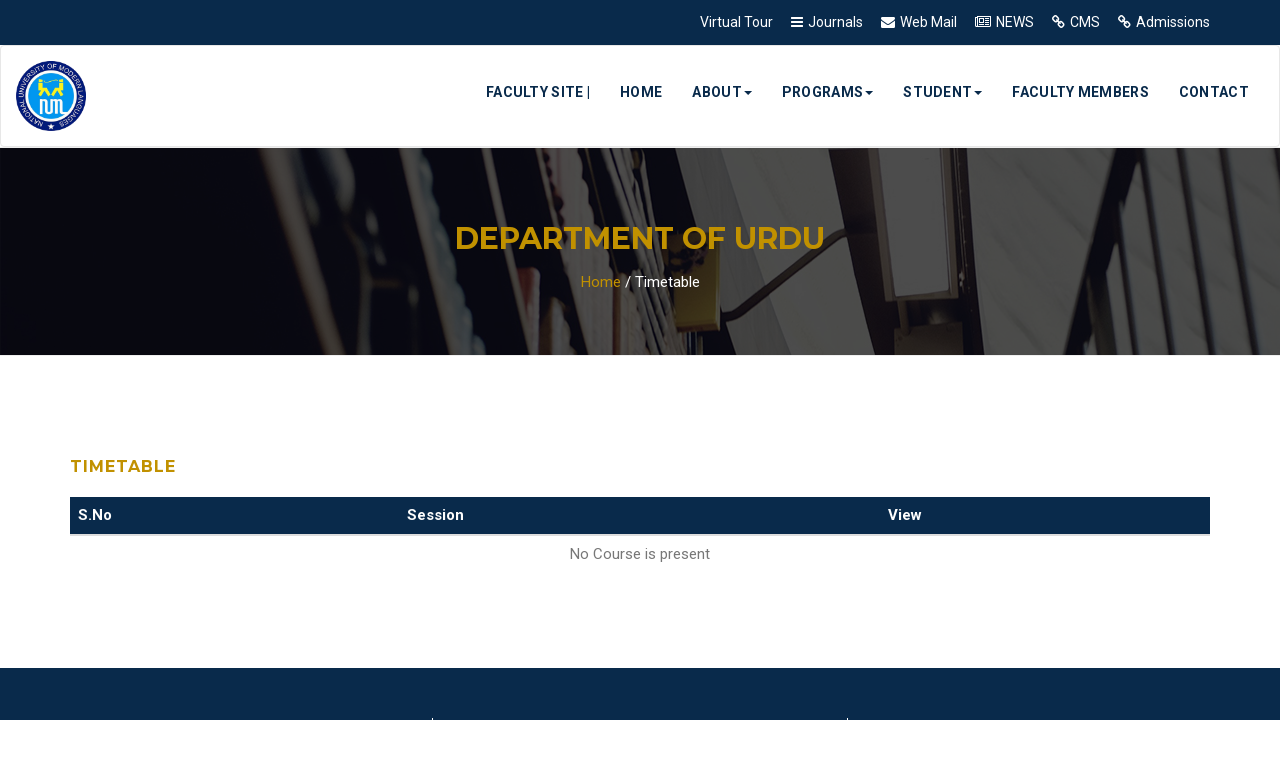

--- FILE ---
content_type: text/html; charset=UTF-8
request_url: https://numl.edu.pk/department/182/timetable
body_size: 20447
content:
<!DOCTYPE html>
<html lang="en">

	<head>
		<meta charset="utf-8">
		<meta http-equiv="X-UA-Compatible" content="IE=edge">
		<title> Timetable | NUML  | NUML</title>
		
		<link rel="stylesheet" href="https://numl.edu.pk/templates/template10/faculties/assets/css/bootstrap.min.css">

		<!-- Datatable -->
    	<link rel="stylesheet" type="text/css" href="https://numl.edu.pk/templates/template10/css/dataTables.bootstrap5.min.css" />

		<link rel="stylesheet" href="https://numl.edu.pk/templates/template10/faculties/assets/css/main.css">

		<!-- <link rel="stylesheet" href="https://numl.edu.pk/templates/template10/faculties/assets/css/normalize.css"> -->

		<link rel="stylesheet" href="https://numl.edu.pk/templates/template10/faculties/assets/fonts/font-awesome.min.css">

		<!-- <link rel="stylesheet" href="https://numl.edu.pk/templates/template10/faculties/assets/css/color-switcher.css" type="text/css"> -->

		<link rel="stylesheet" href="https://numl.edu.pk/templates/template10/faculties/assets/extras/animate.css" type="text/css">

		<link rel="stylesheet" href="https://numl.edu.pk/templates/template10/faculties/assets/extras/owl.carousel.css" type="text/css">
		<link rel="stylesheet" href="https://numl.edu.pk/templates/template10/faculties/assets/extras/owl.theme.css" type="text/css">

		<link rel="stylesheet" href="https://numl.edu.pk/templates/template10/faculties/assets/extras/settings.css" type="text/css">

		<link rel="stylesheet" href="https://numl.edu.pk/templates/template10/faculties/assets/extras/nivo-lightbox.css" type="text/css">

		<!-- <link rel="stylesheet" href="https://numl.edu.pk/templates/template10/faculties/assets/css/slicknav.css" type="text/css"> -->

		<link rel="stylesheet" href="https://numl.edu.pk/templates/template10/faculties/assets/css/responsive.css">

		<!-- <link rel="stylesheet" type="text/css" href="https://numl.edu.pk/templates/template10/faculties/assets/css/colors/sky.css" media="screen" /> -->

		<link rel="preconnect" href="https://fonts.googleapis.com">
	    <link rel="preconnect" href="https://fonts.gstatic.com" crossorigin>
	    <link href="https://fonts.googleapis.com/css2?family=Poppins:ital,wght@0,100;0,200;0,300;0,400;0,500;0,600;0,700;0,800;0,900;1,100;1,200;1,300;1,400;1,500;1,600;1,700;1,800;1,900&display=swap" rel="stylesheet">

			<style type="text/css">
	

	
	</style>
	</head>
	<style>
		
	</style>
	<body>

		<header id="header-wrap">
			<div id="roof" class="hidden-xs" style="background-color:#092A4B;">
    <div class="container">
        <div class="quick-contacts pull-right">

            <span><a href="https://numl.edu.pk/virtualTour" target="_blank">Virtual Tour</a></span>

            <span><i class="fa fa-bars"></i><a href="https://numl.edu.pk/journals/home" target="_blank">Journals</a></span>
			            <span><i class="fa fa-envelope"></i><a href="https://mail.google.com/mail/u/0/" target="_blank">Web Mail</a></span>
            <span><i class="fa fa-newspaper-o"></i><a href="https://news.numl.edu.pk/" target="_blank">NEWS</a></span>
            <span><i class="fa fa-link"></i><a href="https://numl.edu.pk/main/cms" target="_blank">CMS</a></span>
            <span><i class="fa fa-link"></i><a href="https://numl.edu.pk/admission" target="_blank">Admissions</a></span>
        </div>
    </div>
</div>

			<style type="text/css">
/*    .main-navigation .navbar-nav>li>a{padding:13px}*/
    .dropdown-submenu{position:relative}
    .dropdown-submenu>.dropdown-menu{top:0;left:100%;margin-top:-6px;margin-left:-1px;-webkit-border-radius:0 6px 6px 6px;-moz-border-radius:0 6px 6px;border-radius:0 6px 6px 6px}
    .dropdown-submenu>a:after{}
    .dropdown-submenu:hover>a:after{border-left-color:#092A4B}
    .dropdown-submenu.pull-left{float:none}
    .dropdown-submenu.pull-left>.dropdown-menu{left:-100%;margin-left:10px;-webkit-border-radius:6px 0 6px 6px;-moz-border-radius:6px 0 6px 6px;border-radius:6px 0 6px 6px}


    /*.main-navigation .dropdown-menu>li>a{color:#fff;font-weight:700;background-color:#092A4B}
    .main-navigation .navbar-nav>li>a,.main-navigation .navbar-nav>li>a:focus{color:#092A4B!important;font-weight:700}
    .dropdown-menu>li>a:focus,.dropdown-menu>li>a:hover{background-color:#c19100!important;color:#fff!important}*/
    @media  screen and (min-width: 768px) and (max-width: 1024px) {
        .navbar-header{width: 15%; float: left;}
        #navbar { width:85% !important; float: right;}
    }
     

</style>

<nav class="navbar navbar-default main-navigation affix-top" role="navigation" data-spy="affix" data-offset-top="50">
    <div class="container-fluid ">
        <div class="navbar-header">
            <button type="button" class="navbar-toggle" data-toggle="collapse" data-target="#navbar"aria-controls="navbar">
                <span class="sr-only">Toggle navigation</span>
                <span class="icon-bar"></span>
                <span class="icon-bar"></span>
                <span class="icon-bar"></span>
            </button>
            <a class="navbar-brand" href="https://numl.edu.pk">
                <img class="logoImg" src="https://numl.edu.pk/images/logo/logo.png"/>
                <!-- <img src="https://numl.edu.pk/templates/template10/images/numl_logo.png"/> -->
            </a>
        </div>
        <div class="collapse navbar-collapse" id="navbar">
            <ul class="nav navbar-nav navbar-right" style="margin-top:2%;">
				
                <li><a href="https://numl.edu.pk/faculties/Faculty%20of%20Languages" style="color:#092A4B; font-weight:bold;">Faculty Site |</a></li>
                
                <li><a href="https://numl.edu.pk/departments/182">Home</a></li>				
                
                <li class="dropdown">
                    <a href="#" class="dropdown-toggle" data-toggle="dropdown">About<span class="caret"></span></a>
                    <ul class="dropdown-menu">
                        <li><a href="https://numl.edu.pk/department/182/about">About Us</a></li>
                        <li><a href="https://numl.edu.pk/department/182/objective">Objectives</a></li>
                        <li><a href="https://numl.edu.pk/department/182/values">Values</a></li>
                    </ul>
                </li>

                                    <li class="dropdown dropdown-toggle">
                        <a href="javascript:void(0);" data-toggle="dropdown">Programs<span class="caret"></span></a>
                        <ul class="dropdown-menu" style="width:max-content;">
                                                                                                <li><a href="https://numl.edu.pk/programs/program/60"> BS Urdu (Bridging) </a></li>
                                                                                                                                <li><a href="https://numl.edu.pk/programs/program/61"> Certificate Urdu </a></li>
                                                                                                                                <li><a href="https://numl.edu.pk/programs/program/62"> Diploma Urdu </a></li>
                                                                                                                                <li><a href="https://numl.edu.pk/programs/program/63"> Advanced Diploma </a></li>
                                                                                                                                <li><a href="https://numl.edu.pk/programs/program/119"> M.Phil Urdu </a></li>
                                                                                                                                <li><a href="https://numl.edu.pk/programs/program/120"> PhD Urdu </a></li>
                                                                                                                                <li><a href="https://numl.edu.pk/programs/program/122"> BS Urdu </a></li>
                                                                                                                                <li><a href="https://numl.edu.pk/programs/program/330"> BS Urdu Foreigners </a></li>
                                                                                                                                <li><a href="https://numl.edu.pk/programs/program/409"> Diploma in Professional Urdu </a></li>
                                                                                                                                <li><a href="https://numl.edu.pk/programs/program/546"> Associate Degree in Urdu </a></li>
                                                                                    </ul>
                    </li>
                				
                <!-- Department of Computer Science -->
								
				<!-- Department of Electrical Engineering -->
								
				<!-- Department of Software Engineering  -->
                                
				                    <li class="dropdown">
                        <a href="#" class="dropdown-toggle" data-toggle="dropdown">Student<span class="caret"></span></a>
                        <ul class="dropdown-menu" style="width:max-content;">
                            <li><a href="https://numl.edu.pk/department/182/datesheet" >Datasheet</a></li>
                            
                                                            <li><a href="https://numl.edu.pk/department/182/timetable">Timetable</a></li>
                                                        <li><a href="https://numl.edu.pk/department/182/result" >Results</a></li>
                                                        <li><a href="https://numl.edu.pk/department/182/societies" >Club & Societies</a></li>
                        </ul>
                    </li>
                				

								
								<li><a href="https://numl.edu.pk/department/182/faculty">Faculty Members</a></li>
                <li><a href="https://numl.edu.pk/department/182/contact">Contact</a></li>
            </ul>
        </div>
    </div>
</nav>		</header>
		
		
			<div class="page-header" style="background: url('https://numl.edu.pk/faculties/assets/img/banner1.jpg');">
		<div class="container">
			<div class="row">
				<div class="col-md-12">
					<div class="breadcrumb-wrapper">
						<h2 class="page-title">Department of Urdu</h2>
						<a href="https://numl.edu.pk/departments/182">Home</a>
						<span>/</span>
						<span class="current">Timetable</span>
					</div>
				</div>
			</div>
		</div>
	</div>



	<div id="content" class="single-course">
		<div class="container">
			<div class="row">
				<div class="col-md-12">
					<div class="single-item">
						<div class="course-item">
													
							<div class="course-topics item-inner">
								<h3>Timetable</h3>

								<div class="table-responsive" id="">
									<table class="table">
										<thead class="bg_color_drakBlue color_white">
											<tr>
												<th>S.No</th>
												<th>Session</th>
												<th>View</th>
											</tr>
										</thead>

										<tbody>
																							<tr><td colspan="4" class="text-muted text-center">No Course is present</td></tr>
																					</tbody>
									</table>
								</div>

							</div>
						</div>
					</div>
				</div>

				

			</div>
		</div>
	</div>
	

		<a href="#" class="back-to-top">
			<i class="fa fa-arrow-up"></i>
		</a>

		
		<style type="text/css">
	ul li{list-style:none;}
	footer{background: #092A4B !important;}
	.small-title{color: #c19100;}
	footer .address li{line-height: 28px;}
	footer .recent-post .post{float: left; margin-bottom: 5px !important; width: 50%; float: left; padding: 3px 0px;}
	footer .recent-post .post a{color: #fff !important;opacity: unset;font-weight: bold;}	
	footer #copyright{background: #c19100 !important;}

	.quicklinks{border-right: 1px solid #FFFFFF; border-left: 1px solid #FFFFFF; }
	@media  screen and (max-width: 991px) {
		.quicklinks{border-left:0px;}
	}
	@media  screen and (max-width: 767px) {
		.quicklinks{border-left:0px; border-right: 0px;}
	}

</style>
<footer>
	<div class="container-fluid">
		<div class="row clearfix p-t-50 p-b-30 mx-0">
			<div class="col-md-4 col-sm-12 col-xs-12 text-center">
				<h3 class="small-title">
					Contact Info
				</h3>
				<p>
					<a href="https://numl.edu.pk" class="m-brand__logo-wrapper">
						<img src="https://numl.edu.pk/images/logo/logo.png" alt="NUML-logo" style="width:115px;">
					</a>
				</p>
				<ul class="recent-post" style="color: #fff;">
					<li><b><i class="fa fa-institute"></i> National University of Modern Languages</b></li>
					<li><i class="fa fa-home"></i> H-9 Islamabad ,Pakistan</li>
					<li><i class="fa fa-phone"></i> <a href="tel:92-51-9265100" target="_top" style="color: #fff;">+92-51-9265100</a></li>
					<li><i class="fa fa-envelope"></i><a href="mailto:info@numl.edu.pk" target="_top" style="color: #fff;">info@numl.edu.pk</a></li>
				</ul>
			</div>
			<div class="col-md-4 col-sm-6 col-xs-12 quicklinks">
				<h3 class="small-title">Quick Links</h3>
				<ul class="recent-post">
										<li class="post">
						<a href="https://honorariumapp.numl.edu.pk/" style="width:100%; ">
							Publications System
						</a>
					</li>
										<li class="post">
						<a href="https://numl.edu.pk/rti" style="width:100%; ">
							NUML RTI Compliance
						</a>
					</li>
										<li class="post">
						<a href="https://qec.numl.edu.pk/qec/" style="width:100%; ">
							Online QEC
						</a>
					</li>
										<li class="post">
						<a href="https://numl.edu.pk/hostels" style="width:100%; ">
							Hostels Form
						</a>
					</li>
										<li class="post">
						<a href="https://www.numl.edu.pk/main/highachiever" style="width:100%; ">
							High Achievers
						</a>
					</li>
										<li class="post">
						<a href="https://numl.edu.pk/main/lms/" style="width:100%; ">
							LMS
						</a>
					</li>
										<li class="post">
						<a href="https://numl.edu.pk/downloads/all" style="width:100%; ">
							Downloads
						</a>
					</li>
										<li class="post">
						<a href="https://news.numl.edu.pk/" style="width:100%; ">
							NEWS
						</a>
					</li>
										<li class="post">
						<a href="http://rectorportal.numl.edu.pk/" style="width:100%; ">
							Rector&#039;s Suggestion Box
						</a>
					</li>
										<li class="post">
						<a href="https://transport.numl.edu.pk" style="width:100%; ">
							Transportal
						</a>
					</li>
										<li class="post">
						<a href="https://numl.edu.pk/main/result" style="width:100%; ">
							Results
						</a>
					</li>
										<li class="post">
						<a href="https://numl.edu.pk/main/cms" style="width:100%; ">
							CMS
						</a>
					</li>
									</ul>
			</div>
			<div class="col-md-4 col-sm-6 col-xs-12">
				<h3 class="small-title">Campuses</h3>
				<ul class="recent-post">
										<li class="post">
						<a href="https://numl.edu.pk/lahore" style="width:100%; "><i class="fa fa-map-marker m-r-10"></i>Lahore Campus</a>
					</li>
										<li class="post">
						<a href="https://numl.edu.pk/faisalabad" style="width:100%; "><i class="fa fa-map-marker m-r-10"></i>Faisalabad Campus</a>
					</li>
										<li class="post">
						<a href="https://numl.edu.pk/multan" style="width:100%; "><i class="fa fa-map-marker m-r-10"></i>Multan Campus</a>
					</li>
										<li class="post">
						<a href="https://numl.edu.pk/hyderabad" style="width:100%; "><i class="fa fa-map-marker m-r-10"></i>Hyderabad Campus</a>
					</li>
										<li class="post">
						<a href="https://numl.edu.pk/quetta" style="width:100%; "><i class="fa fa-map-marker m-r-10"></i>Quetta Campus</a>
					</li>
										<li class="post">
						<a href="https://numl.edu.pk/peshawar" style="width:100%; "><i class="fa fa-map-marker m-r-10"></i>Peshawar Campus</a>
					</li>
										<li class="post">
						<a href="https://numl.edu.pk/karachi" style="width:100%; "><i class="fa fa-map-marker m-r-10"></i>Karachi Campus</a>
					</li>
										<li class="post">
						<a href="https://numl.edu.pk/rawalpindi" style="width:100%; "><i class="fa fa-map-marker m-r-10"></i>Rawalpindi Campus</a>
					</li>
										<li class="post">
						<a href="https://numl.edu.pk/mirpurAJK" style="width:100%; "><i class="fa fa-map-marker m-r-10"></i>MirpurAJK Campus</a>
					</li>
									</ul>
			</div>		
		</div>
	</div>

	<div class="container-fluid" id="copyright">
		<div class="row clearfix">
			<div class="col-md-9 col-sm-9 col-xs-12">
				<p class="copyright-text color_white" style="font-size: 13px;">
					2026 &copy; NUML All Rights Reserved <i>developed by </i> <a href="https://numl.edu.pk/offices/ICT%20Office" class="m-link" target="_blank" style="color:#092A4B; font-weight:bold;">ICT Department</a>
				</p>
			</div>
			<div class="col-md-3 col-sm-3 col-xs-12">
				<div class="bottom-social-icons text-center">
					<a class="facebook" target="_blank" href="https://www.facebook.com/NUMLOFFICIALPAGE/" style="color:#c19100; background-color: #092A4B;"><i class="fa fa-facebook" style="margin-top: 10px;"></i></a>
					<a class="twitter" target="_blank" href="https://x.com/numl_official" style="color:#c19100; background-color: #092A4B;"><i class="fa fa-twitter" style="margin-top: 10px;"></i></a>
					<a class="youtube" target="_blank" href="https://www.youtube.com/channel/UCY_fvvBIFB_2-0-o5a6lAfg/featured" style="color:#c19100; background-color: #092A4B;"><i class="fa fa-youtube" style="margin-top: 10px;"></i></a>
					<a class="linkedin" target="_blank" href="https://www.linkedin.com/company/numl-official" style="color:#c19100; background-color: #092A4B;"><i class="fa fa-linkedin" style="margin-top: 10px;"></i></a>
					<a class="instagram" target="_blank" href="https://www.instagram.com/numlofficial/" style="color:#c19100; background-color: #092A4B;"><i class="fa fa-instagram " style="margin-top: 10px;"></i></a>
				</div>
			</div>
		</div>
	</div>
	

</footer>
		<!-- <script src="https://code.jquery.com/jquery-3.3.1.min.js" integrity="sha256-FgpCb/KJQlLNfOu91ta32o/NMZxltwRo8QtmkMRdAu8=" crossorigin="anonymous"></script> -->
		
		<script src="https://code.jquery.com/jquery-3.7.1.min.js" integrity="sha256-/JqT3SQfawRcv/BIHPThkBvs0OEvtFFmqPF/lYI/Cxo=" crossorigin="anonymous"></script>

		<script type="text/javascript" src="https://numl.edu.pk/templates/template10/faculties/assets/js/bootstrap.min.js"></script>
		<!-- <script type="text/javascript" src="https://numl.edu.pk/templates/template10/faculties/assets/js/color-switcher.js"></script> -->
		<script type="text/javascript" src="https://numl.edu.pk/templates/template10/faculties/assets/js/jquery.mixitup.js"></script>
		<script type="text/javascript" src="https://numl.edu.pk/templates/template10/faculties/assets/js/nivo-lightbox.min.js"></script>
		<script type="text/javascript" src="https://numl.edu.pk/templates/template10/faculties/assets/js/jquery.countdown.js"></script>
		<script type="text/javascript" src="https://numl.edu.pk/templates/template10/faculties/assets/js/jquery.counterup.min.js"></script>
		<script type="text/javascript" src="https://numl.edu.pk/templates/template10/faculties/assets/js/owl.carousel.min.js"></script>
		<script type="text/javascript" src="https://numl.edu.pk/templates/template10/faculties/assets/js/form-validator.min.js"></script>
		<script type="text/javascript" src="https://numl.edu.pk/templates/template10/faculties/assets/js/contact-form-script.js"></script>
		<script type="text/javascript" src="https://numl.edu.pk/templates/template10/faculties/assets/js/jquery.themepunch.revolution.min.js"></script>
		<script type="text/javascript" src="https://numl.edu.pk/templates/template10/faculties/assets/js/jquery.themepunch.tools.min.js"></script>
		<!-- <script type="text/javascript" src="https://numl.edu.pk/templates/template10/faculties/assets/js/jquery.slicknav.js"></script> -->

		<script src="https://numl.edu.pk/templates/template10/js/datatable/jquery.dataTables.min.js" type="text/javascript"></script>
    	<script src="https://numl.edu.pk/templates/template10/js/dataTables.bootstrap5.min.js" type="text/javascript"></script>

		<script src="https://numl.edu.pk/templates/template10/faculties/assets/js/main.js"></script>

			</body>

</html>

--- FILE ---
content_type: text/css
request_url: https://numl.edu.pk/templates/template10/faculties/assets/css/main.css
body_size: 96896
content:
@import 'https://fonts.googleapis.com/css?family=Montserrat:700|Roboto:400,700';
body {
    font-size: 15px;
    font-family: roboto,sans-serif;
    font-weight: 400;
    color: #000000;
    margin: 0;
    line-height: 25px;
    background: #fff;
    -webkit-box-sizing: box-sizing;
    -moz-box-sizing: box-sizing;
    box-sizing: box-sizing
}

.selector-for-some-widget {
    -webkit-box-sizing: content-box;
    -moz-box-sizing: content-box;
    box-sizing: content-box
}

img {max-width: 100%;}

h1,h2,h3,h4,h5,h6 {
    font-weight: 700;
    color: #C19100; /*#212121;*/
    font-family: montserrat,sans-serif;
    font-size: 30px;
    margin: 0;
    padding: 12px 0
}

p {
    font-size: 15px;
    font-weight: 400
}

a {
    color: #092A4B;
    -webkit-transition: all .2s linear;
    -moz-transition: all .2s linear;
    -o-transition: all .2s linear;
    transition: all .2s linear
}

a:hover {
    color: #5e82ef;
    text-decoration: none
}

a:focus {
    outline: none;
    text-decoration: none
}

.section-title {
    font-size: 25px;
    font-family: montserrat,sans-serif;
    font-weight: 700;
    padding: 0 0 30px;
    margin-bottom: 20px;
    margin-top: 0;
    text-transform: uppercase;
    line-height: 42px;
    letter-spacing: 1px;
    text-align: center
}

.medium-title {
    padding-bottom: 20px;
    font-weight: 700;
    letter-spacing: 1px;
    font-size: 24px;
    display: inline-block
}

.medium-title a {
    color: #212121
}

.small-title {
    color: #fff;
    padding-bottom: 20px;
    font-weight: 700;
    letter-spacing: 1px;
    font-size: 24px
}

ul {
    margin: 0;
    padding: 0
}

ul li {
    list-style: unset
}

ol {
    list-style: decimal
}

.btn,button {
    padding: 10px 30px;
    border-radius: 0;
    font-weight: 400;
    color: #fff;
    font-size: 14px;
    -webkit-transition: all .3s linear;
    -moz-transition: all .3s linear;
    -o-transition: all .3s linear;
    transition: all .3s linear;
    overflow: hidden;
    text-transform: uppercase
}

.btn:hover,button:hover {
    color: #fff
}

.btn:focus,button:focus {
    color: #fff
}

.section {
    padding: 80px 0
}

.input-group-btn button {
    padding: 11px 20px
}

.btn-common {
    color: #fff;
    background: #436eee;
    position: relative;
    border: 1px solid transparent;
    z-index: 1
}

.btn-common.active {
    background: 0 0;
    background: #5e82ef;
    color: #fff
}

.btn-common:before {
    content: '';
    position: absolute;
    top: 0;
    width: 100%;
    height: 140%;
    z-index: -1;
    background: #5e82ef;
    webkit-transform: skewY(-4deg);
    -moz-transform: skewY(-4deg);
    -ms-transform: skewY(-4deg);
    -o-transform: skewY(-4deg);
    transform: skewY(-4deg);
    left: 0;
    top: -160%;
    overflow: hidden!important
}

.btn-common:hover:before {
    top: -20%;
    -webkit-transition: top .5s cubic-bezier(.19,1,.22,1);
    -moz-transition: top .5s cubic-bezier(.19,1,.22,1);
    -ms-transition: top .5s cubic-bezier(.19,1,.22,1);
    -o-transition: top .5s cubic-bezier(.19,1,.22,1);
    transition: top .5s cubic-bezier(.19,1,.22,1)
}

.btn-border {
    border: 1px solid #fff;
    color: #fff;
    position: relative;
    z-index: 1
}

.btn-border:hover {
    color: #436eee
}

.btn-border:before {
    content: '';
    position: absolute;
    top: 0;
    width: 100%;
    height: 140%;
    z-index: -1;
    background: #fff;
    webkit-transform: skewY(-4deg);
    -moz-transform: skewY(-4deg);
    -ms-transform: skewY(-4deg);
    -o-transform: skewY(-4deg);
    transform: skewY(-4deg);
    left: 0;
    top: -160%;
    overflow: hidden!important
}

.btn-border:hover:before {
    top: -20%;
    -webkit-transition: top .5s cubic-bezier(.19,1,.22,1);
    -moz-transition: top .5s cubic-bezier(.19,1,.22,1);
    -ms-transition: top .5s cubic-bezier(.19,1,.22,1);
    -o-transition: top .5s cubic-bezier(.19,1,.22,1);
    transition: top .5s cubic-bezier(.19,1,.22,1)
}

.btn-sm {
    padding: 8px 16px
}

.btn-lg {
    padding: 14px 30px;
    text-transform: uppercase
}

.btn-rm {
    padding: 10px 16px;
    text-transform: uppercase
}

.btn-effect {
    height: 51px;
    min-width: 218px;
    color: #3b7fe0;
    font-size: 18px;
    font-weight: 400;
    line-height: 51px;
    text-align: center;
    text-transform: uppercase;
    display: inline-block;
    border: 1px solid #3b7fe0;
    position: relative;
    overflow: hidden
}

.btn-effect .hover-bg {
    display: block;
    background-color: #3b7fe0;
    width: 122%;
    height: 100%;
    position: absolute;
    -webkit-transform: skew(-42deg);
    -moz-transform: skew(-42deg);
    -ms-transform: skew(-42deg);
    -o-transform: skew(-42deg);
    transform: skew(-42deg);
    left: -133%;
    top: 0;
    z-index: 4;
    overflow: hidden
}

.btn-effect .hover-bg.enter {
    left: -11%;
    -webkit-transition: left .5s cubic-bezier(.19,1,.22,1);
    -moz-transition: left .5s cubic-bezier(.19,1,.22,1);
    -ms-transition: left .5s cubic-bezier(.19,1,.22,1);
    -o-transition: left .5s cubic-bezier(.19,1,.22,1);
    transition: left .5s cubic-bezier(.19,1,.22,1)
}

.btn-effect .hover-bg.leave {
    left: 111%;
    -webkit-transition: left .5s cubic-bezier(.19,1,.22,1);
    -moz-transition: left .5s cubic-bezier(.19,1,.22,1);
    -ms-transition: left .5s cubic-bezier(.19,1,.22,1);
    -o-transition: left .5s cubic-bezier(.19,1,.22,1);
    transition: left .5s cubic-bezier(.19,1,.22,1)
}

.btn-effect .hover-bg.reset {
    left: -133%;
    -webkit-transition: none;
    -moz-transition: none;
    -ms-transition: none;
    -o-transition: none;
    transition: none
}

.btn-effect.scroll-button .hover-bg.enter {
    top: -20%;
    -webkit-transition: top .5s cubic-bezier(.19,1,.22,1);
    -moz-transition: top .5s cubic-bezier(.19,1,.22,1);
    -ms-transition: top .5s cubic-bezier(.19,1,.22,1);
    -o-transition: top .5s cubic-bezier(.19,1,.22,1);
    transition: top .5s cubic-bezier(.19,1,.22,1)
}

.btn-effect.scroll-button .hover-bg.leave {
    top: 120%;
    -webkit-transition: top .5s cubic-bezier(.19,1,.22,1);
    -moz-transition: top .5s cubic-bezier(.19,1,.22,1);
    -ms-transition: top .5s cubic-bezier(.19,1,.22,1);
    -o-transition: top .5s cubic-bezier(.19,1,.22,1);
    transition: top .5s cubic-bezier(.19,1,.22,1)
}

.btn-effect.scroll-button .hover-bg.reset {
    top: -160%;
    -webkit-transition: none;
    -moz-transition: none;
    -ms-transition: none;
    -o-transition: none;
    transition: none
}

.icon i {
    color: #fff;
    background: #436eee;
    font-size: 20px;
    width: 48px;
    height: 48px;
    line-height: 48px;
    border-radius: 50%;
    text-align: center
}

.page-header {
    padding: 60px 0;
    margin: 0;
    border-top: 1px solid #eee;
    position: relative
}

.page-header:before {
    content: '';
    background: rgba(0,0,0,.7);
    position: absolute;
    width: 100%;
    top: 0;
    bottom: 0
}

.page-header .page-title {
    font-size: 30px;
    line-height: 38px;
    font-weight: 700;
    color: #C19100;
    text-transform: uppercase;
    text-align: center
}

.breadcrumb-wrapper {
    text-align: center
}

.breadcrumb-wrapper a {
    color: #C19100;
}

.breadcrumb-wrapper span {
    color: #fff
}

.breadcrumb-wrapper .current {
    color: #FFFFFF;
}

.loader {
    position: fixed;
    top: 0;
    left: 0;
    width: 100%;
    height: 100%;
    background: #fff;
    z-index: 9999999999
}

.preloader2 {
    position: absolute;
    top: 50%;
    left: 50%;
    margin-left: -40px;
    margin-top: -40px
}

.preloader2 span {
    position: absolute;
    display: inline-block;
    width: 8px;
    height: 8px;
    border-radius: 100%;
    background: #01b1d7;
    opacity: .5;
    -webkit-animation: preloader21 2s linear infinite alternate;
    animation: preloader21 2s linear infinite alternate
}

.preloader2 span:nth-child(2) {
    animation-name: preloader22;
    -webkit-animation-name: preloader22
}

.preloader2 span:nth-child(3) {
    animation-name: preloader23;
    -webkit-animation-name: preloader23
}

.preloader2 span:nth-child(4) {
    animation-name: preloader24;
    -webkit-animation-name: preloader24
}

.preloader2 span:nth-child(5) {
    animation-name: preloader25;
    -webkit-animation-name: preloader25
}

@keyframes preloader21 {
    0% {
        margin-left: 0
    }

    50% {
        margin-left: 64px
    }

    100% {
        margin-left: 64px
    }
}

@-webkit-keyframes preloader21 {
    0% {
        margin-left: 0
    }

    50% {
        margin-left: 64px
    }

    100% {
        margin-left: 64px
    }
}

@keyframes preloader22 {
    0% {
        margin-left: 0
    }

    37.5% {
        margin-left: 48px
    }

    87.5% {
        margin-left: 48px
    }

    100% {
        margin-left: 64px
    }
}

@-webkit-keyframes preloader22 {
    0% {
        margin-left: 0
    }

    37.5% {
        margin-left: 48px
    }

    87.5% {
        margin-left: 48px
    }

    100% {
        margin-left: 64px
    }
}

@keyframes preloader23 {
    0% {
        margin-left: 0
    }

    25% {
        margin-left: 32px
    }

    75% {
        margin-left: 32px
    }

    100% {
        margin-left: 64px
    }
}

@-webkit-keyframes preloader23 {
    0% {
        margin-left: 0
    }

    25% {
        margin-left: 32px
    }

    75% {
        margin-left: 32px
    }

    100% {
        margin-left: 64px
    }
}

@keyframes preloader24 {
    0% {
        margin-left: 0
    }

    12.5% {
        margin-left: 16px
    }

    62.5% {
        margin-left: 16px
    }

    100% {
        margin-left: 64px
    }
}

@-webkit-keyframes preloader24 {
    0% {
        margin-left: 0
    }

    12.5% {
        margin-left: 16px
    }

    62.5% {
        margin-left: 16px
    }

    100% {
        margin-left: 64px
    }
}

@keyframes preloader25 {
    0% {
        margin-left: 0
    }

    50% {
        margin-left: 0
    }

    100% {
        margin-left: 64px
    }
}

@-webkit-keyframes preloader25 {
    0% {
        margin-left: 0
    }

    50% {
        margin-left: 0
    }

    100% {
        margin-left: 64px
    }
}

#roof {
    color: #fff;
    font-size: 14px;
    background: #436eee;
    padding: 10px 0
}

#roof .name {
    font-size: 16px;
    font-weight: 500
}

#roof .quick-contacts span {
    padding-left: 15px
}

#roof .quick-contacts span a {
    color: #fff;
    -webkit-transition: all .2s linear;
    -moz-transition: all .2s linear;
    -o-transition: all .2s linear;
    transition: all .2s linear
}

#roof .quick-contacts span a:hover {
    opacity: .8
}

#roof .quick-contacts span i {
    margin-right: 5px
}

.search {
    display: none
}

.header-search {
    display: inline-block;
    margin-left: 20px;
    margin-top: 15px
}

.open-search {
    background: #436eee;
    color: #fff;
    border-radius: 50px;
    display: inline-block;
    height: 36px;
    cursor: pointer;
    line-height: 35px;
    text-align: center;
    width: 36px
}

.open-search:hover {
    color: #fff
}

.full-search {
    z-index: 9999;
    position: absolute;
    top: 70px;
    display: none;
    margin-bottom: -1px
}

.full-search:before {
    position: absolute;
    top: -8px;
    right: 38px;
    display: block;
    content: "";
    width: 0;
    height: 0;
    border-style: solid;
    border-width: 0 8px 8px;
    border-color: transparent transparent #436eee;
    box-sizing: border-box
}

.full-search .form-control:focus {
    border: none
}

.full-search .close-search {
    cursor: pointer;
    font-size: 24px;
    color: #436eee;
    top: 10px;
    right: 24px;
    position: absolute
}

.full-search input[type=text] {
    outline: none;
    font-size: 16px;
    display: inline-block;
    color: #999;
    border-top: 2px solid #436eee;
    background: #fff;
    font-weight: 400;
    line-height: 30px;
    width: 260px;
    position: absolute;
    right: 10px
}

.full-search input[type=text]:focus {
    border-top: 2px solid #436eee
}

.main-navigation {position: relative;background: #fff;padding: 0}
.main-navigation .navbar-brand {height: auto;width: 100px;}
/*.main-navigation .navbar-brand img{width:100% !important; max-width:unset;}*/
.main-navigation .navbar-nav>li>a,.main-navigation .navbar-nav>li>a:focus {
    font-size: 14px;
    margin: 0;
    outline: 0;
    color: #092A4B;
    font-weight: 700;
    position: relative;
    background: 0 0;
    letter-spacing: .3px;
    text-transform: uppercase;
}

.main-navigation .navbar-nav>li a:focus>a {
    background: 0 0
}

.main-navigation .navbar-nav>li.open>a:focus,.main-navigation .navbar-nav>li.open>a:active {
    background: 0 0!important
}

.main-navigation .navbar-nav>li>a:hover,.main-navigation .navbar-nav>.active>a,.main-navigation .navbar-nav>li.open>a,.main-navigation .navbar-nav>.active>a:hover,.main-navigation .navbar-nav>.active>a:focus,.main-navigation .navbar-nav>.open>a:hover {
    background: 0 0;
    color: #436eee
}

.main-navigation .navbar-nav>.dropdown:hover>ul.dropdown-menu {
    display: block;
    -webkit-animation: fadeInUpMenu .5s;
    -moz-animation: fadeInUpMenu .5s;
    -ms-animation: fadeInUpMenu .5s;
    -o-animation: fadeInUpMenu .5s;
    animation: fadeInUpMenu .5s
}

.main-navigation .navbar-nav>li>a:hover,.main-navigation .navbar-nav>li>a:focus,.main-navigation .navbar-nav>li.active>a,.main-navigation .navbar-nav>li.open>a {
    color: #092A4B;
}

.main-navigation .dropdown-menu {
    position: absolute;
    border: 0;
    margin: 0;
    padding: 0;
    border-radius: 3px;
    left: 0;
    min-width: 200px;
    background: #fff;
    box-shadow: 0 6px 12px rgba(0,0,0,.175)
}

.main-navigation .dropdown-menu>li>a {
    padding: 7px 30px 7px 20px;
    font-size: 14px;
    color: #FFFFFF;
    font-weight: 700;
    border-bottom: 1px solid rgba(0,0,0,.1);
    letter-spacing: .3px;
    line-height: 32px;
    background-color:#092A4B;
}

.dropdown-menu>li>a:focus,.dropdown-menu>li>a:hover,.dropdown-menu>li>a.active {
    background: #c19100;
    color: #fff;
}

.navbar {
    margin-bottom: 0
}

.affix {
    width: 100%;
    top: 0;
    position: fixed;
    z-index: 99999;
    box-shadow: 0 0 3px rgba(0,0,0,.2);
    -webkit-animation-duration: 1s;
    animation-duration: 1s;
    -webkit-animation-fill-mode: both;
    animation-fill-mode: both;
    -webkit-animation-name: fadeInDown;
    animation-name: fadeInDown
}

/*.affix .navbar-brand {width: 142px;}*/

.affix .navbar-nav>li>a,.affix .navbar-nav>li>a:focus {
    padding: 18px 20px
}

.affix .header-search {
    margin-top: 8px
}

@-webkit-keyframes fadeInUpMenu {
    0% {
        opacity: 0;
        -webkit-transform: translateY(20px)
    }

    100% {
        opacity: 1;
        -webkit-transform: translateY(0)
    }
}

@keyframes fadeInUpMenu {
    0% {
        opacity: 0;
        transform: translateY(20px)
    }

    100% {
        opacity: 1;
        transform: translateY(0)
    }
}

.fadeInUpMenu {
    -webkit-animation-name: fadeInUpMenu;
    animation-name: fadeInUpMenu
}

@-webkit-keyframes MenuFadeIn {
    0% {
        opacity: 0
    }

    100% {
        opacity: 1
    }
}

@keyframes MenuFadeIn {
    0% {
        opacity: 0
    }

    100% {
        opacity: 1
    }
}

.active.slicknav_collapsed,.slicknav_parent.slicknav_open {
    background: #eee
}

.wpb-mobile-menu {
    display: none
}

.wpb-mobile-menu ul li>ul {
    padding: 0;
    border-style: solid;
    border-width: 4px 0 0;
    border-radius: 0;
    left: 0;
    right: 0;
    border-color: transparent
}

.wpb-mobile-menu ul li>ul>li>a {
    color: #666;
    padding: 10px 0 10px 15px
}

.wpb-mobile-menu ul li>ul>li>a:hover,.wpb-mobile-menu ul li>ul>li>a .active {
    background: #ecf0f1
}

.wpb-mobile-menu ul li>ul>li.active>a {
    background: #ecf0f1
}

.slicknav_menu {
    display: none
}

@media screen and (max-width: 767px) {
    .navbar-brand {
        position:absolute;
        top: 0
    }

    #wpb-mobile-menu {
        display: none
    }

    .slicknav_menu {
        display: block
    }
}

/*@media screen and (max-width: 768px) {
    .navbar-toggle {
        display:none
    }
}*/

#carousel-area {
    overflow: hidden;
    background: #2c3e50
}

#carousel-area .carousel-inner .item {
    opacity: 0;
    transition-property: opacity
}

#carousel-area .carousel-inner .active {
    opacity: 1
}

#carousel-area .carousel-inner .active.left,#carousel-area .carousel-inner .active.right {
    left: 0;
    opacity: 0;
    z-index: 1
}

#carousel-area .carousel-inner .next.left,#carousel-area .carousel-inner .prev.right {
    opacity: 1
}

#carousel-area .carousel-control {
    z-index: 2
}

@media all and (transform-3d),(-webkit-transform-3d) {
    #carousel-area .carousel-inner>.item.next,#carousel-area .carousel-inner>.item.active.right {
        opacity: 0;
        -webkit-transform: translate3d(0,0,0);
        transform: translate3d(0,0,0)
    }

    #carousel-area .carousel-inner>.item.prev,#carousel-area .carousel-inner>.item.active.left {
        opacity: 0;
        -webkit-transform: translate3d(0,0,0);
        transform: translate3d(0,0,0)
    }

    #carousel-area .carousel-inner>.item.next.left,#carousel-area .carousel-inner>.item.prev.right,#carousel-area .carousel-inner>.item.active {
        opacity: 1;
        -webkit-transform: translate3d(0,0,0);
        transform: translate3d(0,0,0)
    }
}

#carousel-area .item {
    background-size: 100%;
    background-size: cover;
    height: 560px
}

#carousel-area .item .carousel-caption {
    top: 22%;
    right: 10%;
    left: 10%;
    text-shadow: none
}

#carousel-area .item .carousel-caption h1 {
    color: #fff;
    font-size: 50px;
    font-weight: 700;
    line-height: 62px;
    letter-spacing: 1px;
    text-transform: uppercase;
    -webkit-animation-name: zoomIn;
    animation-name: zoomIn;
    -webkit-animation-duration: .8s;
    animation-duration: .8s
}

#carousel-area .item .carousel-caption p {
    font-size: 24px;
    color: #fff;
    font-weight: 300;
    -webkit-animation-name: fadeInDown;
    animation-name: fadeInDown;
    -webkit-animation-duration: 1.1s;
    animation-duration: 1.1s
}

#carousel-area .item .carousel-caption .btn {
    margin: 30px 15px;
    -webkit-animation-name: fadeInUp;
    animation-name: fadeInUp;
    -webkit-animation-duration: 1.1s;
    animation-duration: 1.1s
}

#carousel-area .active {
    opacity: 1
}

#carousel-area .active.left,#carousel-area .active.right {
    left: 0;
    opacity: 0;
    z-index: 1
}

#carousel-area .carousel-control {
    z-index: 10;
    width: 35px;
    height: 55px;
    top: 50%;
    padding: 10px 5px;
    box-shadow: none;
    background: url(../img/skin.png);
    margin-top: -35px;
    text-shadow: none
}

#carousel-area .left.carousel-control {
    left: 5%
}

#carousel-area .right.carousel-control {
    right: 5%;
    background-position: -150px 0
}

#carousel-area .carousel-indicators {
    bottom: 5px
}

#carousel-area .carousel-indicators li {
    border-radius: 0;
    width: 12px;
    height: 12px;
    margin: 0 5px;
    background: #436eee;
    border: none;
    border-radius: 2px;
    box-shadow: 0 2px 2px 0 rgba(0,0,0,.14),0 3px 1px -2px rgba(0,0,0,.2),0 1px 5px 0 rgba(0,0,0,.12);
    transition: all .4s ease-in-out;
    -moz-transition: all .4s ease-in-out;
    -webkit-transition: all .4s ease-in-out;
    -o-transition: all .4s ease-in-out
}

#carousel-area .carousel-indicators li:hover,#carousel-area .carousel-indicators li.active {
    opacity: 1;
    width: 18px;
    height: 18px;
    background: #fff
}

#carousel-area:hover .carousel-control {
    display: block
}

#carousel-area i {
    margin-right: 10px
}

.big-title {
    font-family: montserrat,sans-serif;
    font-size: 50px;
    color: #fff;
    text-transform: uppercase
}

.mr {
    margin-right: 10px
}

.activity-area {
    background: url(../img/background/bg.jpg) #eee;
    background-size: cover;
    padding: 60px 0 164px
}

.activity-item {
    padding: 20px 15px 30px;
    text-align: center;
    border: 1px solid #436eee;
    -webkit-transition: all .2s linear;
    -moz-transition: all .2s linear;
    -o-transition: all .2s linear;
    transition: all .2s linear
}

.activity-item h3 {
    font-size: 16px;
    font-weight: 700;
    text-transform: uppercase;
    padding: 10px 0;
    letter-spacing: 1px
}

.activity-item .icon {
    margin: -48px 0 20px
}

.activity-item .fast-color i {
    background: #436eee
}

.activity-item .secend-color i {
    background: #3abefc
}

.activity-item .thred-color i {
    background: #e91e63
}

.activity-item:hover,.active-item {
    background: #fff;
    border-color: transparent!important;
    box-shadow: 0 16px 38px -12px rgba(0,0,0,.56),0 4px 25px 0 rgba(0,0,0,.12),0 8px 10px -5px rgba(0,0,0,.2)
}

.features {
    background: #f9f9f9
}

.features-wrapper {
    background: #fff;
    margin-top: -90px;
    display: inline-block;
    box-shadow: 0 1px 2px 0 rgba(0,0,0,.2);
    padding: 50px 20px 0;
    margin-bottom: 80px
}

.features-wrapper .img-thumb {
    margin-top: 60px
}

.features-main .features-header {
    margin-bottom: 30px
}

.features-main .info {
    margin-top: 30px
}

.features-main .info .icon {
    float: left
}

.features-main .info .content {
    padding-left: 65px;
    margin-bottom: 30px
}

.features-main .info .content h3 {
    font-size: 18px;
    font-weight: 700;
    letter-spacing: 1px
}

.thumb {
    position: relative;
    overflow: hidden
}

.thumb .courses-price {
    position: absolute;
    top: 0;
    background: rgba(0,0,0,.7);
    bottom: 0;
    width: 100%;
    text-align: center;
    padding: 90px 0;
    opacity: 0;
    -webkit-transform: scale(1.2);
    -ms-transform: scale(1.2);
    transform: scale(1.2);
    webkit-transition: all .2s ease-in-out;
    moz-transition: all .2s ease-in-out;
    transition: all .2s ease-in-out
}

.thumb .courses-price .years {
    color: #fff;
    font-size: 18px;
    text-transform: uppercase;
    margin: 0
}

.thumb .courses-price .price {
    font-size: 30px;
    color: #436eee
}

.courses-wrap {
    border-radius: 0;
    box-shadow: 0 1px 2px 0 rgba(0,0,0,.2);
    margin-bottom: 30px;
    line-height: 1.42857143;
    webkit-transition: all .2s ease-in-out;
    moz-transition: all .2s ease-in-out;
    transition: all .2s ease-in-out;
    background: #fff
}

.courses-wrap .course-detail-wrap .teacher-wrap {
    padding: 10px 0 0 98px;
    margin-bottom: 25px;
    position: relative
}

.courses-wrap .course-detail-wrap .teacher-wrap img {
    background: #fff;
    border: 2px solid #fff;
    left: 15px;
    padding: 2px;
    height: 70px;
    width: 70px;
    position: absolute;
    -webkit-border-radius: 50%;
    -moz-border-radius: 50%;
    -ms-border-radius: 50%;
    -o-border-radius: 50%;
    border-radius: 50%;
    -webkit-transform: translateY(-50%);
    -moz-transform: translateY(-50%);
    -ms-transform: translateY(-50%);
    -o-transform: translateY(-50%);
    transform: translateY(-50%)
}

.courses-wrap .course-detail-wrap .teacher-wrap .course-instructor a {
    color: #999;
    font-size: 13px
}

.courses-wrap .course-detail-wrap .teacher-wrap .course-instructor a:hover {
    color: #436eee
}

.courses-wrap .course-detail-wrap .course-content {
    padding: 0 20px 25px
}

.courses-wrap .course-detail-wrap .course-content h3 {
    font-size: 18px;
    font-weight: 700;
    line-height: 27px;
    letter-spacing: 1px
}

.courses-wrap .course-detail-wrap .course-content h3 a {
    color: #092A4B
}

.courses-wrap .course-detail-wrap .course-content h3 a:hover {
    color: #C19100;
}

.courses-wrap .course-detail-wrap .course-content p {
    margin-bottom: 10px
}

.courses-wrap:hover {
    box-shadow: 0 16px 38px -12px rgba(0,0,0,.56),0 4px 25px 0 rgba(0,0,0,.12),0 8px 10px -5px rgba(0,0,0,.2)
}

.courses-wrap:hover .courses-price {
    opacity: 1;
    -webkit-transform: scale(1);
    -ms-transform: scale(1);
    transform: scale(1)
}

.coaching-courses {
    background: url(../img/background/parallax-1.jpg) #eee;
    background-size: cover
}

.coaching-courses .coaching-wrapper {
    padding: 68px 30px
}

.coaching-courses .coaching-wrapper h3 {
    font-size: 34px;
    color: #fff;
    line-height: 48px;
    text-transform: uppercase
}

.coaching-courses .coaching-wrapper h3 span {
    color: #436eee
}

.coaching-courses .coaching-wrapper p {
    color: #fff
}

.coaching-courses .time-count div {
    float: left;
    text-align: center
}

.coaching-courses .time-entry {
    display: inline-block;
    min-width: 110px;
    border: 1px solid #fff;
    text-align: center;
    padding: 15px 15px 20px;
    margin-right: 20px;
    font-size: 14px;
    line-height: 15px;
    color: #fff;
    text-transform: uppercase
}

.coaching-courses .time-entry span {
    font-size: 45px;
    line-height: 45px;
    font-weight: 700;
    display: block;
    color: #fff;
    margin-bottom: 10px
}

.coaching-courses .timer {
    margin-top: 30px
}

.coaching-courses .box {
    padding: 30px;
    box-shadow: 3px 3px 9px rgba(0,0,0,.075);
    text-align: center;
    background: #fff
}

.coaching-courses .box .form-group {
    margin-bottom: 30px
}

.coaching-courses .box .form-group .form-control {
    font-size: 14px;
    font-style: italic
}

.coaching-courses .heading .heading-title {
    color: #212121
}

.coaching-courses .heading .desc {
    color: #212121
}

.why-choose {
    padding-top: 80px
}

.why-wrap {
    display: inline-block;
    margin: 30px 0
}

.why-wrap i {
    float: left
}

.why-wrap .why-text {
    padding-left: 76px
}

.why-wrap .why-text h4 {
    margin: 0;
    padding: 12px 0;
    font-size: 18px;
    font-weight: 700;
    line-height: 22px;
    position: relative
}

.why-wrap .why-text h4 a {
    color: #212121
}

.why-wrap:hover h4 a {
    color: #436eee
}

#counter {
    background: url(../img/background/counter-bg.jpg) center center no-repeat;
    background-size: cover;
    color: #fff;
    padding: 36px 0
}

.counting .icon-left {
    float: left
}

.counting .icon-left i {
    font-size: 25px;
    color: #436eee
}

.counting .desc {
    padding-left: 20px
}

.counting .desc h3 {
    font-size: 16px;
    padding: 0;
    margin-bottom: 10px;
    color: #fff;
    font-weight: 700;
    letter-spacing: 1px
}

.counting .desc .counter {
    font-size: 22px;
    font-weight: 700
}

.counting:hover span {
    background: #436eee;
    -webkit-transform: scale(1.1,1.1);
    -moz-transform: scale(1.1,1.1);
    -ms-transform: scale(1.1,1.1);
    -o-transform: scale(1.1,1.1);
    transform: scale(1.1,1.1)
}

.teacher .teacher-item {
    margin-bottom: 30px;
    margin-top: 30px;
    z-index: 99;
    box-shadow: 0 1px 2px 0 rgba(0,0,0,.2);
    -webkit-transition: all 800ms cubic-bezier(.19,1,.22,1) 0s;
    -moz-transition: all 800ms cubic-bezier(.19,1,.22,1) 0s;
    -o-transition: all 800ms cubic-bezier(.19,1,.22,1) 0s;
    transition: all 800ms cubic-bezier(.19,1,.22,1) 0s
}

.teacher .teacher-item .thumb-teacher {
    background: #eee;
    position: relative;
    width: 100%;
    height: 330px;
    z-index: -1
}

.teacher .teacher-item .thumb-teacher img {
    width: 100%;
    margin-top: -58px;
    -webkit-transition: all 800ms cubic-bezier(.19,1,.22,1) 0s;
    -moz-transition: all 800ms cubic-bezier(.19,1,.22,1) 0s;
    -o-transition: all 800ms cubic-bezier(.19,1,.22,1) 0s;
    transition: all 800ms cubic-bezier(.19,1,.22,1) 0s
}

.teacher .teacher-item .teacher-desc {
    padding: 15px 40px 30px;
    background: #fff;
    z-index: 99
}

.teacher .teacher-item .teacher-desc h3 {
    font-size: 24px;
    font-weight: 700
}

.teacher .teacher-item .teacher-desc h3 a {
    color: #212121
}

.teacher .teacher-item .teacher-desc h3 a:hover {
    color: #436eee
}

.teacher .teacher-item .teacher-desc span {
    font-size: 14px
}

.teacher .teacher-item .teacher-desc p {
    margin: 15px 0
}

.teacher .teacher-item:hover {
    box-shadow: 0 16px 38px -12px rgba(0,0,0,.56),0 4px 25px 0 rgba(0,0,0,.12),0 8px 10px -5px rgba(0,0,0,.2)
}

.teacher .teacher-item:hover .thumb-teacher img {
    margin-top: 10px;
    filter: url([data-uri]);
    -webkit-filter: grayscale(1);
    filter: gray;
    opacity: 1;
    -moz-filter: grayscale(1);
    -ms-filter: grayscale(1);
    -o-filter: grayscale(1);
    filter: grayscale(1)
}

.social-icon .social i {
    color: #777;
    background: #fff;
    box-shadow: 0 2px 4px rgba(0,0,0,.2);
    margin-right: 5px;
    font-size: 14px;
    width: 32px;
    height: 32px;
    border-radius: 50%;
    line-height: 32px;
    text-align: center;
    -webkit-transition: all .2s linear;
    -moz-transition: all .2s linear;
    -o-transition: all .2s linear;
    transition: all .2s linear
}

.social-icon a .fa-facebook:hover {
    background: #3b5998;
    color: #fff
}

.social-icon a .fa-twitter:hover {
    background: #00aced;
    color: #fff
}

.social-icon a .fa-google-plus:hover {
    background: #007bb6;
    color: #fff
}

.social-icon a .fa-pinterest:hover {
    background: #ea4c89;
    color: #fff
}

.testimonial {
    background: url(../img/background/testimonial-bg.jpg) #eee;
    background-size: cover
}

.testimonial .item {
    margin-right: 20px!important
}

.testimonial .owl-pagination {
    text-align: center;
    width: 100%;
    padding-top: 20px
}

.testimonial-item {
    display: inline-block;
    width: 100%
}

.testimonial-item .testimonial-inner {
    padding: 30px;
    border: 1px solid #ddd
}

.testimonial-item .quote-author {
    display: inline-block
}

.testimonial-item .quote-author img {
    border: 3px solid #f1f1f1;
    border-radius: 50%;
    height: 80px;
    width: 80px;
    float: left;
    margin-left: 30px;
    margin-right: 20px;
    margin-top: -32px;
    position: relative
}

.testimonial-item .quote-author .quote-footer {
    display: inline-block;
    margin-top: -30px
}

.testimonial-item .quote-author .quote-footer .name {
    color: #fff;
    font-size: 15px;
    font-weight: 700;
    letter-spacing: .3px;
    display: inline-block;
    text-transform: uppercase;
    margin-right: 10px;
    margin-top: 34px
}

.testimonial-item .quote-author .quote-footer span {
    color: #436eee;
    font-size: 13px
}

.testimonial-item p {
    color: #fff;
    font-size: 15px;
    font-style: italic;
    letter-spacing: .3px
}

.testimonial-item .testimonial-bottom {
    margin-top: 20px
}

.testimonial-item .testimonial-bottom span {
    color: #999;
    font-size: 16px
}

.owl-theme .owl-controls .owl-page span {
    width: 12px;
    height: 12px;
    display: block;
    background: #5c5f6a;
    background: #5c5f6a;
    cursor: pointer;
    text-indent: -9999px;
    -webkit-box-shadow: inset 0 0 3px rgba(0,0,0,.3);
    -moz-box-shadow: inset 0 0 3px rgba(0,0,0,.3);
    -o-box-shadow: inset 0 0 3px rgba(0,0,0,.3);
    box-shadow: inset 0 0 3px rgba(0,0,0,.3);
    -webkit-border-radius: 20px;
    -moz-border-radius: 20px;
    border-radius: 20px;
    color: #fff
}

.owl-theme .owl-controls .owl-page.active span,.owl-theme .owl-controls.clickable .owl-page:hover span {
    background: 0 0;
    border: 2px solid #fff
}

.latest-news img {
    width: 100%
}

.news-grid-item {
    margin-bottom: 30px;
    background: #f9f9f9;
    box-shadow: 0 1px 2px 0 rgba(0,0,0,.2);
    webkit-transition: all .2s ease-in-out;
    moz-transition: all .2s ease-in-out;
    transition: all .2s ease-in-out
}

.news-grid-item .news-content {
    padding: 15px 15px 35px 0
}

.news-grid-item .news-content .news-title {
    font-size: 20px;
    font-weight: 700;
    padding: 10px 0
}

.news-grid-item .news-content .news-title a {
    color: #212121
}

.news-grid-item .news-content .news-title a:hover {
    color: #436eee
}

.news-grid-item .news-content .meta {
    padding: 6px 0
}

.news-grid-item .news-content .meta .meta-part {
    margin-right: 5px
}

.news-grid-item .news-content .meta .meta-part a {
    color: #999
}

.news-grid-item .news-content .meta .meta-part a:hover {
    color: #436eee
}

.news-grid-item .news-content .meta .meta-part a i {
    margin-right: 3px
}

.news-grid-item .news-content .desc {
    margin-bottom: 15px
}

.news-grid-item:hover {
    box-shadow: 0 16px 38px -12px rgba(0,0,0,.56),0 4px 25px 0 rgba(0,0,0,.12),0 8px 10px -5px rgba(0,0,0,.2)
}

.newsletter {
    background: #ADD8E6;
    padding: 30px 0
}

.newsletter p {
    font-size: 18px;
    color: #212121;
    text-transform: uppercase;
    margin-bottom: 0
}

.newsletter h3 {
    text-align: left
}

.subscribe {
    margin-top: 25px
}

.subscribe .form-control {
    float: left;
    width: 70%;
    height: 42px;
    margin-right: 20px
}

footer {
    background: #22272b;
    color: #999
}

footer a:hover {
    color: #436eee
}

footer .address li {
    line-height: 42px
}

footer .address li i {
    margin-right: 10px;
    color: #436eee
}

footer .recent-post {
    overflow: hidden;
    display: inline-block
}

footer .recent-post .post {
    float: left;
    margin-bottom: 25px
}

footer .recent-post .post a {
    float: left;
    color: #aaa;
    width: 80px;
    opacity: .6;
    transition: all .2s ease-in-out;
    -moz-transition: all .2s ease-in-out;
    -webkit-transition: all .2s ease-in-out;
    -o-transition: all .2s ease-in-out
}

footer .recent-post .post a:hover {
    opacity: 1
}

footer .recent-post .post a img {
    width: 100%;
    height: 65px
}

footer .recent-post .post .text {
    padding-left: 92px;
    color: #aaa
}

footer .recent-post .post .text span {
    font-size: 12px;
    color: #627282
}

footer .list li {
    margin-bottom: 12px
}

footer .list li a {
    color: #aaa
}

footer .list li a:hover {
    color: #436eee
}

footer .plain-flicker-gallery {
    margin-right: -5px;
    margin-left: -5px
}

footer .plain-flicker-gallery a {
    display: inline-block;
    width: 32%;
    font-size: 0;
    padding: 5px;
    margin-bottom: 5px;
    -webkit-transition: all .3s ease;
    -moz-transition: all .3s ease;
    -ms-transition: all .3s ease;
    -0-transition: all0.3sease;
    transition: all .3s ease
}

footer .plain-flicker-gallery a:hover {
    opacity: .7
}

footer .plain-flicker-gallery a img {
    width: 100%
}

footer #copyright {
    border-top: 1px solid #353535;
    background: #1d2023
}

footer #copyright .copyright-text {
    margin-top: 15px
}

footer #copyright .footer-nav {
    margin-top: 15px
}

footer #copyright .footer-nav li {
    display: inline-block
}

footer #copyright .footer-nav li a {
    color: #999
}

footer #copyright .footer-nav li a:hover {
    color: #436eee
}

footer #copyright .bottom-social-icons {
    margin-top: 10px
}

footer #copyright .bottom-social-icons a {
    color: #fff;
    text-align: center;
    width: 32px;
    line-height: 32px;
    border-radius: 0;
    background: #444;
    display: inline-block;
    height: 32px;
    position: relative;
    overflow: hidden
}

footer #copyright .bottom-social-icons .facebook:hover {
    background-color: #3b5998
}

footer #copyright .bottom-social-icons .twitter:hover {
    background-color: #55acee
}

footer #copyright .bottom-social-icons .google-plus:hover {
    background-color: #dd4b39
}

footer #copyright .bottom-social-icons .linkedin:hover {
    background-color: #007bb5
}

.back-to-top {
    display: none;
    position: fixed;
    bottom: 30px;
    right: 30px
}

.back-to-top i {
    display: block;
    width: 36px;
    height: 36px;
    line-height: 36px;
    color: #fff;
    font-size: 15px;
    border-radius: 2px;
    text-align: center;
    background-color: #436eee;
    -webkit-transition: all .2s linear;
    -moz-transition: all .2s linear;
    -o-transition: all .2s linear;
    transition: all .2s linear
}

.about .info-list {
    width: 355px;
    margin-top: 36px
}

.about .info-list li {
    border-bottom: 1px solid #eee;
    padding: 10px 0
}

.about .info-list li a {
    color: #999
}

.about .info-list li a:hover {
    color: #436eee
}

.about .info-list li a i {
    margin-right: 10px;
    color: #436eee
}

.about .info-list li:last-child {
    border-bottom: none
}

.why-choose-us {
    background: #f7f7f7
}

.panel {
    margin-bottom: 15px
}

.panel-default {
    border-radius: 0;
    border: none
}

.panel-default .panel-heading {
    padding: 0;
    outline: none;
    border: none;
    border-radius: 0;
    width: 100%
}

.panel-default .panel-heading .panel-title {
    margin-top: 0;
    padding: 0;
    margin-bottom: 0;
    font-size: 16px;
    color: inherit
}

.panel-default .panel-heading a {
    font-weight: 400;
    padding: 12px 35px 12px 15px;
    display: inline-block;
    width: 100%;
    background-color: #fff;
    color: #212121;
    position: relative;
    text-decoration: none
}

.panel-default .panel-heading a:hover {
    color: #436eee
}

.panel-default .panel-heading a:after {
    font-family: fontawesome;
    content: "";
    position: absolute;
    right: 15px;
    font-size: 14px;
    font-weight: 300;
    top: 50%;
    line-height: 1;
    margin-top: -7px
}

.panel-default .panel-heading .collapsed:after {
    content: ""
}

.panel-default .panel-collapse .panel-body {
    background-color: #f7f7f7
}

.cta {
    padding: 30px 0;
    background: #436eee
}

.cta h3 {
    color: #fff;
    padding: 10px 0;
    font-weight: 700;
    font-size: 20px
}

.cta .btn-border {
    float: right
}

#portfolio .mix {
    padding: 0
}

#portfolio-list .mix {
    display: none
}

.controls {
    text-align: center;
    padding: 20px
}

.controls .active {
    color: #fff
}

.controls .btn.active,.controls .btn:active {
    box-shadow: none
}

#portfolio-list {
    margin-top: 15px;
    display: inline-block
}

.portfolio-img {
    overflow: hidden;
    display: block;
    position: relative
}

.portfolio-img img {
    width: 100%
}

.portfoli-content {
    width: 100%;
    position: absolute;
    height: 100%;
    opacity: 0;
    top: 0;
    -webkit-transition: all .2s linear;
    -moz-transition: all .2s linear;
    -o-transition: all .2s linear;
    transition: all .2s linear
}

.portfoli-content:before {
    background-color: rgba(255,255,255,.8);
    top: 15px;
    left: 15px;
    bottom: 15px;
    right: 15px;
    content: '';
    position: absolute
}

.sup-desc-wrap {
    display: table;
    width: 100%;
    height: 100%
}

.sup-desc-wrap .sup-desc-inner {
    display: table-cell;
    text-align: center;
    vertical-align: middle;
    padding: 0 35px
}

.sup-desc-wrap .sup-link {
    margin-bottom: 20px
}

.sup-desc-wrap .sup-link .left-link,.sup-desc-wrap .sup-link .right-link {
    font-size: 14px;
    line-height: normal;
    outline: none;
    border: 1px solid #436eee;
    border-radius: 50%;
    color: #fff;
    background: #436eee;
    width: 42px;
    height: 42px;
    opacity: 0;
    line-height: 42px;
    text-align: center;
    display: inline-block;
    -webkit-transform: translateY(-50px);
    transform: translateY(-50px);
    margin-right: 5px
}

.sup-desc-wrap .sup-link .left-link {
    -webkit-transition: all 400ms ease;
    transition: all 400ms ease
}

.sup-desc-wrap .sup-link .right-link {
    -webkit-transition: all 700ms ease;
    transition: all 700ms ease
}

.sup-desc-wrap .sup-link a:hover {
    background: 0 0;
    color: #436eee
}

.sup-desc-wrap .sup-meta-wrap .sup-title {
    display: block;
    outline: none;
    margin-bottom: 10px;
    -webkit-transform: scale(0);
    -moz-transform: scale(0);
    -ms-transform: scale(0);
    -o-transform: scale(0);
    transform: scale(0);
    opacity: 0;
    -webkit-transition: all .5s ease;
    -moz-transition: all .5s ease;
    transition: all .5s ease
}

.sup-desc-wrap .sup-meta-wrap .sup-title h4 {
    font-size: 18px;
    color: #000;
    line-height: 22px;
    text-transform: uppercase;
    font-weight: 300
}

.sup-desc-wrap .sup-meta-wrap .sup-description {
    font-size: 13px;
    line-height: 18px;
    color: #666;
    text-align: center;
    -webkit-transform: translateY(40px);
    transform: translateY(40px);
    opacity: 0;
    -webkit-transition: all .5s ease;
    -moz-transition: all .5s ease;
    transition: all .5s ease
}

.portfolio-item:hover .portfoli-content,.portfolio-item:hover .portfoli-content:before {
    opacity: 1
}

.portfolio-item:hover .sup-link .right-link,.portfolio-item:hover .sup-link .left-link {
    opacity: 1;
    webkit-transform: translateY(0px);
    transform: translateY(0px)
}

.course-list .courses-list-1 .item-list {
    display: inline-block;
    margin-bottom: 30px
}

.course-list .courses-list-1 .item-list .medium-title {
    padding: 0
}

.course-list .courses-list-1 .item-list .meta {
    padding: 10px 0
}

.course-list .courses-list-1 .item-list .price {
    font-size: 24px;
    color: #436eee;
    padding: 15px 0
}

.course-list .courses-list-1 .item-list:hover .courses-price {
    opacity: 1;
    -webkit-transform: scale(1);
    -ms-transform: scale(1);
    transform: scale(1)
}

.faq {
    background: #f7f7f7
}

.error-bg {
    background: #f7f7f7
}

.error-page {
    text-align: center;
    padding: 40px 0
}

.error-page p {
    font-size: 18px;
    line-height: 28px;
    color: #666;
    margin-bottom: 25px
}

.error-page h1 {
    font-size: 180px;
    margin: 0
}

.error-page h2 {
    font-size: 42px;
    line-height: 68px
}

.event {
    background: #f7f7f7
}

.event-post {
    padding: 15px;
    background: #fff;
    border: 1px solid #ddd;
    margin-bottom: 30px
}

.event-post .date {
    float: left;
    height: 68px;
    margin-right: 22px;
    text-align: center;
    width: 74px;
    border-right: 2px solid #436eee
}

.event-post .date p {
    font-size: 40px;
    color: #436eee;
    padding: 12px 0;
    line-height: 22px
}

.event-post .date p span {
    color: #999;
    font-size: 12px
}

.event-post h3 a {
    color: #212121;
    font-size: 20px
}

.event-post h3 a:hover {
    color: #436eee
}

.event-post .event-thumb {
    margin-top: 10px
}

.event-post .post-content {
    padding: 20px 0 0
}

.event-post .btn {
    margin-top: 15px
}

.widget-box {
    background: #fff;
    padding: 30px;
    border: 1px solid #ddd
}

.widget-box .list li {
    padding: 10px 0
}

.widget-box .list li a i {
    margin-right: 5px
}

.event-grid-item {
    margin-bottom: 30px;
    display: inline-block
}

.event-grid-item .thumb {
    position: relative
}

.event-grid-item .thumb .hover-content {
    opacity: 0;
    visibility: hidden;
    z-index: 9;
    position: absolute;
    top: 0;
    left: 0;
    z-index: 999;
    width: 100%;
    bottom: 0;
    overflow: hidden;
    background-color: rgba(0,0,0,.7);
    transition: all .2s ease-in-out;
    -moz-transition: all .2s ease-in-out;
    -webkit-transition: all .2s ease-in-out
}

.event-grid-item .event-content {
    box-shadow: 0 1px 2px 0 rgba(0,0,0,.2);
    transition: all .2s ease-in-out;
    -moz-transition: all .2s ease-in-out;
    -webkit-transition: all .2s ease-in-out
}

.event-grid-item .event-content ul {
    padding: 0 20px;
    margin: 0;
    list-style: none;
    border-bottom: 1px solid #efefef
}

.event-grid-item .event-content ul li {
    display: inline-block;
    font-size: 13px;
    color: #777;
    border-right: 1px solid #efefef;
    padding-right: 40px;
    padding-top: 20px;
    padding-bottom: 20px;
    max-width: 50%;
    vertical-align: top
}

.event-grid-item .event-content ul li i {
    margin-right: 5px
}

.event-grid-item .event-content ul li:last-child {
    padding-right: 0;
    margin-left: 20px;
    padding: 8px;
    border-right: none
}

.event-grid-item .event-content .heding-title {
    width: 100%;
    padding: 20px 0;
    display: inline-block
}

.event-grid-item .event-content .heding-title .date {
    margin-left: 20px;
    margin-right: 15px;
    float: left;
    width: 48px;
    height: 48px;
    background: #436eee;
    text-align: center;
    display: inline-block;
    line-height: 18px;
    padding: 6px
}

.event-grid-item .event-content .heding-title .date span {
    font-size: 18px;
    color: #fff
}

.event-grid-item .event-content .heding-title h3 {
    max-width: 75%;
    line-height: 20px;
    font-size: 16px;
    letter-spacing: .3px;
    font-weight: 700;
    padding: 5px 0;
    margin-top: 0
}

.event-grid-item .event-content .heding-title h3 a {
    color: #212121
}

.event-grid-item .event-content .heding-title h3 a:hover {
    color: #436eee
}

.event-grid-item .event-content p {
    padding-bottom: 15px;
    padding-right: 20px;
    padding-left: 20px
}

.event-grid-item:hover .hover-content {
    opacity: 1;
    cursor: pointer;
    visibility: visible
}

.event-grid-item:hover .event-content {
    box-shadow: 0 16px 38px -12px rgba(0,0,0,.56),0 4px 25px 0 rgba(0,0,0,.12),0 8px 10px -5px rgba(0,0,0,.2)
}

.single-course .course-item .up-content {
    margin-bottom: 20px
}

.single-course .course-item .up-content .section-title {
    text-align: left;
    padding: 0;
    margin-bottom: 0
}

.single-course .course-item .item-inner {
    border-bottom: 2px solid #efefef;
    padding: 15px 0
}

.single-course .course-item .item-inner:last-child {
    border: none
}

.single-course .course-item .item-inner h3 {
    font-size: 16px;
    font-weight: 700;
    text-transform: uppercase;
    letter-spacing: 1px;
    margin-bottom: 10px;
    margin-top: 15px
}

.single-course .course-item .topics ul li {
    margin: 0 0 20px
}

.single-course .course-item .topics ul li i {
    margin-right: 5px;
    color: #436eee
}

.course-information {
    background: #f7f7f7;
    padding: 30px 35px;
    margin-bottom: 40px
}

.course-information h4 {
    font-size: 26px;
    letter-spacing: 1px;
    font-weight: 700
}

.course-information ul {
    margin-bottom: 20px
}

.course-information ul li {
    float: none;
/*    text-align: right;*/
    display: block;
    font-size: 14px;
    color: #212121;
    padding-bottom: 15px;
    border-bottom: 1px solid #efefef;
    margin-top: 15px
}

.course-information ul li a {
    color: #092A4B
}

.course-information ul li a:hover {
    color: #C19100;
}

.course-information ul li span {
    float: left;
    font-size: 14px;
    color: #999;
    display: inline-block
}

.course-information .amount {
    float: none;
    color: #436eee
}

.single-teacher .single-teacher-inner {
    padding: 20px;
    box-shadow: 0 1px 2px 0 rgba(0,0,0,.2)
}

.single-teacher .contact-teacher h4 {
    font-size: 13px;
    text-transform: uppercase;
    letter-spacing: .3px;
    padding: 20px 0
}

.single-teacher .teacher-info {
    width: 100%;
    display: inline-block
}

.single-teacher .teacher-info .name {
    float: left
}

.single-teacher .teacher-info .name h3 {
    font-size: 24px;
    font-weight: 700
}

.single-teacher .teacher-info .name span {
    font-size: 13px;
    color: #999;
    display: block
}

.single-teacher .teacher-info .social-icon {
    float: right;
    margin-top: 20px
}

.single-teacher .teacher-info .desc {
    display: inline-block;
    margin-top: 20px
}

.single-teacher .teacher-info .desc h4 {
    font-size: 14px;
    text-transform: uppercase;
    font-weight: 700;
    letter-spacing: .3px;
    padding: 25px 0 10px
}

.single-teacher .teacher-info .desc ul {
    padding: 10px 0;
    margin-top: 25px;
    border-top: 1px solid #f7f7f7;
    border-bottom: 1px solid #f7f7f7
}

.single-teacher .teacher-info .desc ul li {
    display: inline-block;
    margin-right: 30px;
    font-size: 14px;
    color: #999
}

.single-teacher .teacher-info .desc ul li a {
    color: #999
}

.single-teacher .teacher-info .desc ul li a:hover {
    color: #436eee
}

.single-teacher .teacher-info .desc ul li i {
    margin-right: 5px
}

#content {
    padding: 60px 0
}

.social-link a {
    display: inline-block;
    margin-right: 5px
}

.social-link a i {
    text-align: center;
    color: #aaa;
    font-size: 18px;
    border: 1px solid #e1e1e1;
    border-radius: 0;
    height: 38px;
    line-height: 36px;
    width: 38px;
    transition: all .4s ease-in-out;
    -moz-transition: all .4s ease-in-out;
    -webkit-transition: all .4s ease-in-out;
    -o-transition: all .4s ease-in-out
}

.social-link a i:hover {
    color: #fff
}

.social-link .twitter:hover i {
    background: #00baff
}

.social-link .facebook:hover i {
    background: #5192cc
}

.social-link .google:hover i {
    background: #ed523d
}

.social-link .linkedin:hover i {
    background: #1985bc
}

.social-link .youtube:hover i {
    background: #d42424
}

.post-title {
    font-size: 22px;
    font-weight: 700;
    padding-bottom: 20px;
    border-bottom: 1px solid #efefef;
    letter-spacing: 1px
}

.post-title a {
    color: #212121
}

.post-title a:hover {
    color: #436eee
}

.blog-post {
    margin-bottom: 40px;
    padding-bottom: 40px;
    border-bottom: 2px solid #efefef
}

.blog-post .author-name a {
    font-size: 13px;
    text-transform: uppercase
}

.blog-post .post-content {
    padding: 25px 0;
    text-align: center
}

.blog-post .read-btn {
    text-align: center
}

.meta {
    font-size: 14px;
    padding: 15px 0
}

.meta .meta-part {
    display: inline-block;
    margin-right: 25px
}

.meta .meta-part a {
    color: #999
}

.meta .meta-part a:hover {
    color: #436eee
}

.meta .meta-part a i {
    margin-right: 8px;
    color: #436eee
}

.quote-post .feature-inner {
    padding: 30px;
    border-radius: 4px;
    border-left: 3px solid #333!important;
    margin-bottom: 25px;
    -webkit-transition: all .4s ease;
    -moz-transition: all .4s ease;
    transition: all .4s ease
}

.quote-post .feature-inner p {
    color: #fff;
    font-size: 26px;
    line-height: 38px
}

.quote-post .feature-inner .name {
    color: #fff;
    font-size: 16px;
    font-weight: 400;
    line-height: 38px;
    font-style: italic
}

.quote-post .feature-inner:hover {
    background: #444
}

.blog-post .post-format {
    position: absolute;
    left: 50%;
    z-index: 999
}

.blog-post .post-format span a {
    background: #fff;
    border-radius: 4px;
    display: block;
    height: 40px;
    width: 40px;
    line-height: 40px;
    margin-top: -20px;
    text-align: center;
    -webkit-transform: rotate(45deg);
    -moz-transform: rotate(45deg);
    transform: translateX(-50%) rotate(45deg);
    z-index: 1
}

.blog-post .post-format span a i {
    display: block;
    line-height: 40px;
    font-size: 18px;
    position: relative;
    -webkit-transform: rotate(-45deg);
    -moz-transform: rotate(-45deg);
    transform: rotate(-45deg)
}

.blog-post .post-type i {
    font-size: 1.2em;
    color: #fff
}

.widget-title {
    font-size: 15px;
    font-weight: 700;
    letter-spacing: 1px;
    text-transform: uppercase
}

#sidebar {
    margin-bottom: 30px
}

#sidebar .widget {
    margin-bottom: 22px;
    display: inline-block;
    width: 100%
}

#sidebar .property-agent .agent-info .agent-name {
    font-size: 16px;
    font-weight: 400;
    padding: 20px 0
}

#sidebar .property-agent .agent-info .contacts-list {
    margin-bottom: 15px
}

#sidebar .property-agent .agent-info .contacts-list li {
    padding: 5px 0;
    border-bottom: 1px solid #eee
}

#sidebar .property-agent .agent-info .contacts-list li i {
    margin-right: 5px
}

#sidebar .property-agent .agent-info p .btn-common {
    margin-top: 15px
}

#sidebar .cat-list li {
    border-bottom: 1px solid #efefef;
    padding: 12px 0
}

#sidebar .cat-list li i {
    margin-right: 10px;
    color: #436eee
}

#sidebar .cat-list li a {
    text-decoration: none;
    margin-right: 10px;
    color: #999;
    display: inline-block;
    transition: all .2s ease-in-out;
    -moz-transition: all .2s ease-in-out;
    -webkit-transition: all .2s ease-in-out;
    -o-transition: all .2s ease-in-out
}

#sidebar .cat-list li a:hover {
    color: #436eee
}

#sidebar .cat-list li .num-posts {
    color: #aaa;
    float: right;
    font-size: 12px
}

#sidebar .posts-list li {
    margin-bottom: 12px;
    padding-bottom: 12px
}

#sidebar .posts-list li:last-child {
    margin: 0;
    padding: 0;
    border: none
}

#sidebar .posts-list .widget-thumb {
    float: left
}

#sidebar .posts-list .widget-thumb img {
    opacity: 1;
    max-width: 120px;
    margin: 5px 20px 0 0;
    transition: all .2s ease-in-out;
    -moz-transition: all .2s ease-in-out;
    -webkit-transition: all .2s ease-in-out;
    -o-transition: all .2s ease-in-out
}

#sidebar .posts-list .widget-thumb:hover img {
    opacity: .9
}

#sidebar .posts-list .widget-content {
    padding: 0 46px
}

#sidebar .posts-list .widget-content a {
    font-size: 16px;
    color: #436eee
}

#sidebar .posts-list .widget-content span {
    color: #999;
    font-size: 14px;
    display: block;
    margin: 3px 0
}

#sidebar .tag a {
    display: inline-block;
    color: #fff;
    font-size: 14px;
    padding: 8px 18px;
    background: #436eee;
    margin: 4px 2px;
    transition: all .4s ease-in-out;
    -moz-transition: all .4s ease-in-out;
    -webkit-transition: all .4s ease-in-out;
    -o-transition: all .4s ease-in-out
}

#sidebar .tag a i {
    padding-right: 5px
}

#sidebar .tag a:hover {
    background: #212121
}

#sidebar .flickr ul {
    margin-bottom: 20px
}

#sidebar .flickr ul li {
    display: inline-block
}

#sidebar .flickr ul li a {
    margin: 4px 2px;
    display: block
}

#sidebar .flickr ul li a img {
    -webkit-transition: all .3s linear;
    -moz-transition: all .3s linear;
    -o-transition: all .3s linear;
    transition: all .3s linear
}

#sidebar .flickr ul li a:hover img {
    opacity: .9
}

.widget-featured .widget-img {
    position: relative
}

.widget-featured .widget-img .text {
    position: absolute;
    bottom: 10px;
    background: rgba(14,13,13,.7);
    text-align: center;
    width: 90%;
    padding: 15px;
    margin: 13px
}

.widget-featured .widget-img .text p {
    font-size: 18px;
    color: #fff;
    margin-bottom: 7px
}

.widget-featured .widget-img .text span {
    font-size: 20px;
    font-weight: 700;
    color: #436eee
}

.widget-search input[type=search] {
    position: relative;
    margin: 0;
    float: left;
    padding: 10px;
    height: 48px;
    line-height: 37px;
    width: 85%;
    border-right: none
}

.widget-search .search-btn {
    padding: 0 18px;
    position: absolute;
    height: 48px;
    border: none;
    color: #fff;
    background: #2d2d2d;
    font-size: 18px;
    line-height: 36px;
    text-align: center;
    transition: all .2s ease-in-out;
    -moz-transition: all .2s ease-in-out;
    -webkit-transition: all .2s ease-in-out;
    -o-transition: all .2s ease-in-out
}

blockquote {
    padding: 35px 0;
    position: relative;
    margin: 35px 0;
    background: #f5f5f5
}

blockquote .quote-text {
    color: #2d2d2d;
    font-size: 18px;
    line-height: 32px;
    display: block;
    font-style: italic;
    font-weight: 400;
    padding-left: 45px
}

blockquote p {
    margin-left: 44px
}

.thumb-overlay {
    position: absolute;
    background-color: rgba(255,255,255,.8);
    text-align: center;
    top: 0;
    left: 0;
    z-index: 998;
    bottom: -1px;
    right: 0;
    opacity: 0;
    -webkit-transition: all .4s ease;
    -moz-transition: all .4s ease;
    -ms-transition: all .4s ease;
    -o-transition: all .4s ease;
    transition: all .4s ease;
    -webkit-transform: scale(1);
    -moz-transform: scale(1);
    -ms-transform: scale(1);
    -o-transform: scale(1);
    transform: scale(1)
}

.thumb-overlay i {
    position: absolute;
    top: 46%;
    left: 0;
    right: 0;
    cursor: pointer;
    visibility: visible;
    width: 48px;
    height: 48px;
    color: #fff;
    font-size: 28px;
    line-height: 48px;
    margin: -20px auto;
    opacity: 0;
    z-index: 99;
    -webkit-transform: scale(.2);
    -moz-transform: scale(.2);
    -ms-transform: scale(.2);
    -o-transform: scale(.2);
    transform: scale(.2);
    -webkit-transition: all .4s ease;
    -moz-transition: all .4s ease;
    -ms-transition: all .4s ease;
    -o-transition: all .4s ease;
    transition: all .4s ease;
    -webkit-border-radius: 4px;
    -moz-border-radius: 4px;
    border-radius: 4px
}

.thumb-overlay:hover {
    opacity: 1;
    visibility: visible
}

.thumb-overlay:hover i {
    opacity: 1;
    visibility: visible;
    -webkit-transform: scale(1);
    -moz-transform: scale(1);
    -ms-transform: scale(1);
    -0-transform: scale(1);
    transform: scale(1)
}

.post-tags-list {
    padding-top: 6px
}

.post-tags-list a {
    display: inline-block;
    color: #999;
    font-size: 12px;
    padding: 2px 8px;
    background: #eee;
    margin-bottom: 4px;
    border-radius: 2px;
    -webkit-border-radius: 2px;
    -moz-border-radius: 2px;
    -o-border-radius: 2px;
    transition: all .2s ease-in-out;
    -moz-transition: all .2s ease-in-out;
    -webkit-transition: all .2s ease-in-out;
    -o-transition: all .2s ease-in-out
}

.post-tags-list a:hover {
    color: #fff
}

.author {
    margin-bottom: 30px;
    padding: 15px;
    border: 1px solid #efefef
}

.author .author-img {
    float: left;
    margin-right: 30px;
    display: inline-block
}

.author-title h3 {
    font-size: 18px
}

#comments h3 {
    font-size: 20px;
    font-weight: 400
}

#comments .comments-list {
    padding: 0;
    margin: 0 0 35px
}

#comments .comments-list .media {
    padding: 30px 0;
    border-bottom: 1px solid #ddd
}

#comments .comments-list .media .thumb-left {
    float: left
}

#comments .comments-list .media .thumb-left img {
    border-radius: 2px
}

#comments .comments-list .media .info-body {
    margin-left: 90px
}

#comments .comments-list .media .info-body .name {
    font-size: 16px;
    font-weight: 700;
    line-height: 25px;
    margin-right: 10px
}

#comments .comments-list .media .info-body .comment-date {
    font-weight: 400;
    color: #999;
    font-size: 13px
}

#comments .comments-list .media .info-body .comment-date a {
    margin-left: 5px
}

#comments .comments-list .media .info-body .reply-link {
    background: #ccc;
    font-size: 13px;
    color: #fff;
    text-transform: uppercase;
    padding: 0 14px
}

#comments .comments-list .media .info-body .reply-link:hover {
    background: #436eee
}

#comments .comments-list li ul {
    padding-left: 85px
}

.respond-title {
    font-size: 20px;
    font-weight: 400;
    padding: 0 0 30px
}

.owl-theme .owl-buttons div {
    width: 20px;
    height: 48px;
    display: block!important;
    background: #436eee!important;
    text-align: center;
    line-height: 48px;
    padding: 0!important;
    display: inline-block;
    margin: 0!important;
    opacity: 1!important;
    border-radius: 0!important;
    box-shadow: 0 2px 4px 0 rgba(0,0,0,.18),0 2px 5px 0 rgba(0,0,0,.15);
    transition: all .4s ease-in-out;
    -moz-transition: all .4s ease-in-out;
    -webkit-transition: all .4s ease-in-out;
    -o-transition: all .4s ease-in-out
}

.owl-theme .owl-buttons div:hover {
    box-shadow: 0 5px 11px 0 rgba(0,0,0,.18),0 4px 15px 0 rgba(0,0,0,.15);
    opacity: .8!important
}

.owl-theme .owl-buttons div i {
    color: #fff;
    font-size: 16px;
    line-height: 32px
}

.pagination-bar {
    padding-bottom: 35px;
    margin-top: 35px;
    text-align: center
}

.pagination {
    margin: 0
}

.pagination>li>a,.pagination .pagination>li>span {
    border: none;
    font-size: 15px;
    color: #2d2d2d;
    min-width: 48px;
    height: 48px;
    text-align: center;
    line-height: 36px;
    margin-right: 10px
}

.pagination .active>a,.pagination .active>a:focus,.pagination>.active>a:hover,.pagination>.active>span,.pagination>.active>span:focus,.pagination>.active>span:hover {
    background-color: #436eee!important;
    border: none
}

.pagination>li:first-child>a,.pagination .pagination>li:first-child>span {
    border-radius: 0
}

.pagination>li:last-child>a,.pagination .pagination>li:last-child>span {
    border-radius: 0
}

.pagination>li>a:focus,.pagination>li>a:hover,.pagination>li>span:focus,.pagination>li>span:hover {
    background: #436eee;
    border-color: #436eee;
    color: #fff
}

.form-control {
    height: 48px
}

.form-control,textarea {
    background: #f7f7f7;
    border: none;
    font-size: 15px;
    outline: medium;
    color: #999;
    box-shadow: 0 1px 2px 0 rgba(0,0,0,.2);
    margin-bottom: 30px;
    padding: 10px 12px;
    border-radius: 0;
    border-bottom: 1px solid transparent;
    -webkit-transition: all .2s linear;
    -moz-transition: all .2s linear;
    -o-transition: all .2s linear;
    transition: all .2s linear
}

.form-control:focus,textarea:focus {
    box-shadow: none;
    border-bottom: 1px solid #436eee
}

.contact-datails {
    margin-bottom: 34px;
    min-height: 75px;
    position: relative
}

.contact-datails p {
    margin-bottom: 1em
}

.contact-datails p i {
    padding-right: 10px
}

.login a {
    color: #999
}

.login a:hover {
    color: #436eee
}

.inline {
    font-size: 15px;
    font-weight: 400;
    margin-right: 30px
}

.inline input[type=checkbox] {
    width: inherit;
    display: inline-block;
    vertical-align: top;
    margin-right: 4px;
    margin-top: 5px
}

.btn.disabled,.btn[disabled],fieldset[disabled] .btn {
    opacity: 1
}

.text-danger {
    text-align: left;
    font-size: 14px
}



.m-auto{ margin: auto; }
.mt-0 { margin-top: 0 !important;} .mt-5{margin-top: 5%;} .mt-10{margin-top: 10%;} .mt-15{margin-top: 15%;} .mt-20{margin-top: 20%;} .mt-25{margin-top: 25%;} .mt-30{margin-top: 30%;} .mt-35{margin-top: 35%;} .mt-40{margin-top: 40%;} .mt-45{margin-top: 45%;} .mt-50{margin-top: 50%;} .mt-55{margin-top: 55%;} .mt-60{margin-top: 60%;} .mt-65{margin-top: 65%;} .mt-70{margin-top: 70%;} .mt-75{margin-top: 75%;} .mt-80{margin-top: 80%;} .mt-85{margin-top: 85%;} .mt-90{margin-top: 90%;} .mt-95{margin-top: 95%;} .mt-100{margin-top: 100%;}
.mr-0 { margin-right: 0 !important;} .mr-5{margin-right: 5%;} .mr-10{margin-right: 10%;} .mr-15{margin-right: 15%;} .mr-20{margin-right: 20%;} .mr-25{margin-right: 25%;} .mr-30{margin-right: 30%;} .mr-35{margin-right: 35%;} .mr-40{margin-right: 40%;} .mr-45{margin-right: 45%;} .mr-50{margin-right: 50%;} .mr-55{margin-right: 55%;} .mr-60{margin-right: 60%;} .mr-65{margin-right: 65%;} .mr-70{margin-right: 70%;} .mr-75{margin-right: 75%;} .mr-80{margin-right: 80%;} .mr-85{margin-right: 85%;} .mr-90{margin-right: 90%;} .mr-95{margin-right: 95%;} .mr-100{margin-right: 100%;}

.m-t-0{margin-top:0px;} .m-t-1{margin-top:1px;} .m-t-2{margin-top:2px;} .m-t-3{margin-top:3px;} .m-t-4{margin-top:4px;} .m-t-5{margin-top:5px;} .m-t-6{margin-top:6px;} .m-t-7{margin-top:7px;} .m-t-8{margin-top:8px;} .m-t-9{margin-top:9px;} .m-t-10{margin-top:10px;} .m-t-11{margin-top:11px;} .m-t-12{margin-top:12px;} .m-t-13{margin-top:13px;} .m-t-14{margin-top:14px;} .m-t-15{margin-top:15px;} .m-t-16{margin-top:16px;} .m-t-17{margin-top:17px;} .m-t-18{margin-top:18px;} .m-t-19{margin-top:19px;} .m-t-20{margin-top:20px;} .m-t-21{margin-top:21px;} .m-t-22{margin-top:22px;} .m-t-23{margin-top:23px;} .m-t-24{margin-top:24px;} .m-t-25{margin-top:25px;} .m-t-26{margin-top:26px;} .m-t-27{margin-top:27px;} .m-t-28{margin-top:28px;} .m-t-29{margin-top:29px;} .m-t-30{margin-top:30px;} .m-t-31{margin-top:31px;} .m-t-32{margin-top:32px;} .m-t-33{margin-top:33px;} .m-t-34{margin-top:34px;} .m-t-35{margin-top:35px;} .m-t-36{margin-top:36px;} .m-t-37{margin-top:37px;} .m-t-38{margin-top:38px;} .m-t-39{margin-top:39px;} .m-t-40{margin-top:40px;} .m-t-41{margin-top:41px;} .m-t-42{margin-top:42px;} .m-t-43{margin-top:43px;} .m-t-44{margin-top:44px;} .m-t-45{margin-top:45px;} .m-t-46{margin-top:46px;} .m-t-47{margin-top:47px;} .m-t-48{margin-top:48px;} .m-t-49{margin-top:49px;} .m-t-50{margin-top:50px;} .m-t-51{margin-top:51px;} .m-t-52{margin-top:52px;} .m-t-53{margin-top:53px;} .m-t-54{margin-top:54px;} .m-t-55{margin-top:55px;} .m-t-56{margin-top:56px;} .m-t-57{margin-top:57px;} .m-t-58{margin-top:58px;} .m-t-59{margin-top:59px;} .m-t-60{margin-top:60px;} .m-t-61{margin-top:61px;} .m-t-62{margin-top:62px;} .m-t-63{margin-top:63px;} .m-t-64{margin-top:64px;} .m-t-65{margin-top:65px;} .m-t-66{margin-top:66px;} .m-t-67{margin-top:67px;} .m-t-68{margin-top:68px;} .m-t-69{margin-top:69px;} .m-t-70{margin-top:70px;} .m-t-71{margin-top:71px;} .m-t-72{margin-top:72px;} .m-t-73{margin-top:73px;} .m-t-74{margin-top:74px;} .m-t-75{margin-top:75px;} .m-t-76{margin-top:76px;} .m-t-77{margin-top:77px;} .m-t-78{margin-top:78px;} .m-t-79{margin-top:79px;} .m-t-80{margin-top:80px;} .m-t-81{margin-top:81px;} .m-t-82{margin-top:82px;} .m-t-83{margin-top:83px;} .m-t-84{margin-top:84px;} .m-t-85{margin-top:85px;} .m-t-86{margin-top:86px;} .m-t-87{margin-top:87px;} .m-t-88{margin-top:88px;} .m-t-89{margin-top:89px;} .m-t-90{margin-top:90px;} .m-t-91{margin-top:91px;} .m-t-92{margin-top:92px;} .m-t-93{margin-top:93px;} .m-t-94{margin-top:94px;} .m-t-95{margin-top:95px;} .m-t-96{margin-top:96px;} .m-t-97{margin-top:97px;} .m-t-98{margin-top:98px;} .m-t-99{margin-top:99px;} .m-t-100{margin-top:100px;}
.m-r-0{margin-right:0px;} .m-r-1{margin-right:1px;} .m-r-2{margin-right:2px;} .m-r-3{margin-right:3px;} .m-r-4{margin-right:4px;} .m-r-5{margin-right:5px;} .m-r-6{margin-right:6px;} .m-r-7{margin-right:7px;} .m-r-8{margin-right:8px;} .m-r-9{margin-right:9px;} .m-r-10{margin-right:10px;} .m-r-11{margin-right:11px;} .m-r-12{margin-right:12px;} .m-r-13{margin-right:13px;} .m-r-14{margin-right:14px;} .m-r-15{margin-right:15px;} .m-r-16{margin-right:16px;} .m-r-17{margin-right:17px;} .m-r-18{margin-right:18px;} .m-r-19{margin-right:19px;} .m-r-20{margin-right:20px;} .m-r-21{margin-right:21px;} .m-r-22{margin-right:22px;} .m-r-23{margin-right:23px;} .m-r-24{margin-right:24px;} .m-r-25{margin-right:25px;} .m-r-26{margin-right:26px;} .m-r-27{margin-right:27px;} .m-r-28{margin-right:28px;} .m-r-29{margin-right:29px;} .m-r-30{margin-right:30px;} .m-r-31{margin-right:31px;} .m-r-32{margin-right:32px;} .m-r-33{margin-right:33px;} .m-r-34{margin-right:34px;} .m-r-35{margin-right:35px;} .m-r-36{margin-right:36px;} .m-r-37{margin-right:37px;} .m-r-38{margin-right:38px;} .m-r-39{margin-right:39px;} .m-r-40{margin-right:40px;} .m-r-41{margin-right:41px;} .m-r-42{margin-right:42px;} .m-r-43{margin-right:43px;} .m-r-44{margin-right:44px;} .m-r-45{margin-right:45px;} .m-r-46{margin-right:46px;} .m-r-47{margin-right:47px;} .m-r-48{margin-right:48px;} .m-r-49{margin-right:49px;} .m-r-50{margin-right:50px;} .m-r-51{margin-right:51px;} .m-r-52{margin-right:52px;} .m-r-53{margin-right:53px;} .m-r-54{margin-right:54px;} .m-r-55{margin-right:55px;} .m-r-56{margin-right:56px;} .m-r-57{margin-right:57px;} .m-r-58{margin-right:58px;} .m-r-59{margin-right:59px;} .m-r-60{margin-right:60px;} .m-r-61{margin-right:61px;} .m-r-62{margin-right:62px;} .m-r-63{margin-right:63px;} .m-r-64{margin-right:64px;} .m-r-65{margin-right:65px;} .m-r-66{margin-right:66px;} .m-r-67{margin-right:67px;} .m-r-68{margin-right:68px;} .m-r-69{margin-right:69px;} .m-r-70{margin-right:70px;} .m-r-71{margin-right:71px;} .m-r-72{margin-right:72px;} .m-r-73{margin-right:73px;} .m-r-74{margin-right:74px;} .m-r-75{margin-right:75px;} .m-r-76{margin-right:76px;} .m-r-77{margin-right:77px;} .m-r-78{margin-right:78px;} .m-r-79{margin-right:79px;} .m-r-80{margin-right:80px;} .m-r-81{margin-right:81px;} .m-r-82{margin-right:82px;} .m-r-83{margin-right:83px;} .m-r-84{margin-right:84px;} .m-r-85{margin-right:85px;} .m-r-86{margin-right:86px;} .m-r-87{margin-right:87px;} .m-r-88{margin-right:88px;} .m-r-89{margin-right:89px;} .m-r-90{margin-right:90px;} .m-r-91{margin-right:91px;} .m-r-92{margin-right:92px;} .m-r-93{margin-right:93px;} .m-r-94{margin-right:94px;} .m-r-95{margin-right:95px;} .m-r-96{margin-right:96px;} .m-r-97{margin-right:97px;} .m-r-98{margin-right:98px;} .m-r-99{margin-right:99px;} .m-r-100{margin-right:100px;}
.m-b-0{margin-bottom:0px;} .m-b-1{margin-bottom:1px;} .m-b-2{margin-bottom:2px;} .m-b-3{margin-bottom:3px;} .m-b-4{margin-bottom:4px;} .m-b-5{margin-bottom:5px;} .m-b-6{margin-bottom:6px;} .m-b-7{margin-bottom:7px;} .m-b-8{margin-bottom:8px;} .m-b-9{margin-bottom:9px;} .m-b-10{margin-bottom:10px;} .m-b-11{margin-bottom:11px;} .m-b-12{margin-bottom:12px;} .m-b-13{margin-bottom:13px;} .m-b-14{margin-bottom:14px;} .m-b-15{margin-bottom:15px;} .m-b-16{margin-bottom:16px;} .m-b-17{margin-bottom:17px;} .m-b-18{margin-bottom:18px;} .m-b-19{margin-bottom:19px;} .m-b-20{margin-bottom:20px;} .m-b-21{margin-bottom:21px;} .m-b-22{margin-bottom:22px;} .m-b-23{margin-bottom:23px;} .m-b-24{margin-bottom:24px;} .m-b-25{margin-bottom:25px;} .m-b-26{margin-bottom:26px;} .m-b-27{margin-bottom:27px;} .m-b-28{margin-bottom:28px;} .m-b-29{margin-bottom:29px;} .m-b-30{margin-bottom:30px;} .m-b-31{margin-bottom:31px;} .m-b-32{margin-bottom:32px;} .m-b-33{margin-bottom:33px;} .m-b-34{margin-bottom:34px;} .m-b-35{margin-bottom:35px;} .m-b-36{margin-bottom:36px;} .m-b-37{margin-bottom:37px;} .m-b-38{margin-bottom:38px;} .m-b-39{margin-bottom:39px;} .m-b-40{margin-bottom:40px;} .m-b-41{margin-bottom:41px;} .m-b-42{margin-bottom:42px;} .m-b-43{margin-bottom:43px;} .m-b-44{margin-bottom:44px;} .m-b-45{margin-bottom:45px;} .m-b-46{margin-bottom:46px;} .m-b-47{margin-bottom:47px;} .m-b-48{margin-bottom:48px;} .m-b-49{margin-bottom:49px;} .m-b-50{margin-bottom:50px;} .m-b-51{margin-bottom:51px;} .m-b-52{margin-bottom:52px;} .m-b-53{margin-bottom:53px;} .m-b-54{margin-bottom:54px;} .m-b-55{margin-bottom:55px;} .m-b-56{margin-bottom:56px;} .m-b-57{margin-bottom:57px;} .m-b-58{margin-bottom:58px;} .m-b-59{margin-bottom:59px;} .m-b-60{margin-bottom:60px;} .m-b-61{margin-bottom:61px;} .m-b-62{margin-bottom:62px;} .m-b-63{margin-bottom:63px;} .m-b-64{margin-bottom:64px;} .m-b-65{margin-bottom:65px;} .m-b-66{margin-bottom:66px;} .m-b-67{margin-bottom:67px;} .m-b-68{margin-bottom:68px;} .m-b-69{margin-bottom:69px;} .m-b-70{margin-bottom:70px;} .m-b-71{margin-bottom:71px;} .m-b-72{margin-bottom:72px;} .m-b-73{margin-bottom:73px;} .m-b-74{margin-bottom:74px;} .m-b-75{margin-bottom:75px;} .m-b-76{margin-bottom:76px;} .m-b-77{margin-bottom:77px;} .m-b-78{margin-bottom:78px;} .m-b-79{margin-bottom:79px;} .m-b-80{margin-bottom:80px;} .m-b-81{margin-bottom:81px;} .m-b-82{margin-bottom:82px;} .m-b-83{margin-bottom:83px;} .m-b-84{margin-bottom:84px;} .m-b-85{margin-bottom:85px;} .m-b-86{margin-bottom:86px;} .m-b-87{margin-bottom:87px;} .m-b-88{margin-bottom:88px;} .m-b-89{margin-bottom:89px;} .m-b-90{margin-bottom:90px;} .m-b-91{margin-bottom:91px;} .m-b-92{margin-bottom:92px;} .m-b-93{margin-bottom:93px;} .m-b-94{margin-bottom:94px;} .m-b-95{margin-bottom:95px;} .m-b-96{margin-bottom:96px;} .m-b-97{margin-bottom:97px;} .m-b-98{margin-bottom:98px;} .m-b-99{margin-bottom:99px;} .m-b-100{margin-bottom:100px;}
.m-l-0{margin-left:0px;} .m-l-1{margin-left:1px;} .m-l-2{margin-left:2px;} .m-l-3{margin-left:3px;} .m-l-4{margin-left:4px;} .m-l-5{margin-left:5px;} .m-l-6{margin-left:6px;} .m-l-7{margin-left:7px;} .m-l-8{margin-left:8px;} .m-l-9{margin-left:9px;} .m-l-10{margin-left:10px;} .m-l-11{margin-left:11px;} .m-l-12{margin-left:12px;} .m-l-13{margin-left:13px;} .m-l-14{margin-left:14px;} .m-l-15{margin-left:15px;} .m-l-16{margin-left:16px;} .m-l-17{margin-left:17px;} .m-l-18{margin-left:18px;} .m-l-19{margin-left:19px;} .m-l-20{margin-left:20px;} .m-l-21{margin-left:21px;} .m-l-22{margin-left:22px;} .m-l-23{margin-left:23px;} .m-l-24{margin-left:24px;} .m-l-25{margin-left:25px;} .m-l-26{margin-left:26px;} .m-l-27{margin-left:27px;} .m-l-28{margin-left:28px;} .m-l-29{margin-left:29px;} .m-l-30{margin-left:30px;} .m-l-31{margin-left:31px;} .m-l-32{margin-left:32px;} .m-l-33{margin-left:33px;} .m-l-34{margin-left:34px;} .m-l-35{margin-left:35px;} .m-l-36{margin-left:36px;} .m-l-37{margin-left:37px;} .m-l-38{margin-left:38px;} .m-l-39{margin-left:39px;} .m-l-40{margin-left:40px;} .m-l-41{margin-left:41px;} .m-l-42{margin-left:42px;} .m-l-43{margin-left:43px;} .m-l-44{margin-left:44px;} .m-l-45{margin-left:45px;} .m-l-46{margin-left:46px;} .m-l-47{margin-left:47px;} .m-l-48{margin-left:48px;} .m-l-49{margin-left:49px;} .m-l-50{margin-left:50px;} .m-l-51{margin-left:51px;} .m-l-52{margin-left:52px;} .m-l-53{margin-left:53px;} .m-l-54{margin-left:54px;} .m-l-55{margin-left:55px;} .m-l-56{margin-left:56px;} .m-l-57{margin-left:57px;} .m-l-58{margin-left:58px;} .m-l-59{margin-left:59px;} .m-l-60{margin-left:60px;} .m-l-61{margin-left:61px;} .m-l-62{margin-left:62px;} .m-l-63{margin-left:63px;} .m-l-64{margin-left:64px;} .m-l-65{margin-left:65px;} .m-l-66{margin-left:66px;} .m-l-67{margin-left:67px;} .m-l-68{margin-left:68px;} .m-l-69{margin-left:69px;} .m-l-70{margin-left:70px;} .m-l-71{margin-left:71px;} .m-l-72{margin-left:72px;} .m-l-73{margin-left:73px;} .m-l-74{margin-left:74px;} .m-l-75{margin-left:75px;} .m-l-76{margin-left:76px;} .m-l-77{margin-left:77px;} .m-l-78{margin-left:78px;} .m-l-79{margin-left:79px;} .m-l-80{margin-left:80px;} .m-l-81{margin-left:81px;} .m-l-82{margin-left:82px;} .m-l-83{margin-left:83px;} .m-l-84{margin-left:84px;} .m-l-85{margin-left:85px;} .m-l-86{margin-left:86px;} .m-l-87{margin-left:87px;} .m-l-88{margin-left:88px;} .m-l-89{margin-left:89px;} .m-l-90{margin-left:90px;} .m-l-91{margin-left:91px;} .m-l-92{margin-left:92px;} .m-l-93{margin-left:93px;} .m-l-94{margin-left:94px;} .m-l-95{margin-left:95px;} .m-l-96{margin-left:96px;} .m-l-97{margin-left:97px;} .m-l-98{margin-left:98px;} .m-l-99{margin-left:99px;} .m-l-100{margin-left:100px;}

.p-auto{padding: auto; }
.pl-0 { padding-left: 0 !important;} .pl-5{padding-left: 5%;} .pl-10{padding-left: 10%;} .pl-15{padding-left: 15%;} .pl-20{padding-left: 20%;} .pl-25{padding-left: 25%;} .pl-30{padding-left: 30%;} .pl-35{padding-left: 35%;} .pl-40{padding-left: 40%;} .pl-45{padding-left: 45%;} .pl-50{padding-left: 50%;} .pl-55{padding-left: 55%;} .pl-60{padding-left: 60%;} .pl-65{padding-left: 65%;} .pl-70{padding-left: 70%;} .pl-75{padding-left: 75%;} .pl-80{padding-left: 80%;} .pl-85{padding-left: 85%;} .pl-90{padding-left: 90%;} .pl-95{padding-left: 95%;} .pl-100{padding-left: 100%;}
.pr-0 { padding-right: 0 !important;} .pr-5{padding-right: 5% !important;} .pr-10{padding-right: 10%;} .pr-15{padding-right: 15%;} .pr-20{padding-right: 20%;} .pr-25{padding-right: 25%;} .pr-30{padding-right: 30%;} .pr-35{padding-right: 35%;} .pr-40{padding-right: 40%;} .pr-45{padding-right: 45%;} .pr-50{padding-right: 50%;} .pr-55{padding-right: 55%;} .pr-60{padding-right: 60%;} .pr-65{padding-right: 65%;} .pr-70{padding-right: 70%;} .pr-75{padding-right: 75%;} .pr-80{padding-right: 80%;} .pr-85{padding-right: 85%;} .pr-90{padding-right: 90%;} .pr-95{padding-right: 95%;} .pr-100{padding-left: 100%;}

.p-t-0{padding-top: 0px;} .p-t-1{padding-top: 1px;} .p-t-2{padding-top: 2px;} .p-t-3{padding-top: 3px;} .p-t-4{padding-top: 4px;} .p-t-5{padding-top: 5px;} .p-t-6{padding-top: 6px;} .p-t-7{padding-top: 7px;} .p-t-8{padding-top: 8px;} .p-t-9{padding-top: 9px;} .p-t-10{padding-top: 10px;} .p-t-11{padding-top: 11px;} .p-t-12{padding-top: 12px;} .p-t-13{padding-top: 13px;} .p-t-14{padding-top: 14px;} .p-t-15{padding-top: 15px;} .p-t-16{padding-top: 16px;} .p-t-17{padding-top: 17px;} .p-t-18{padding-top: 18px;} .p-t-19{padding-top: 19px;} .p-t-20{padding-top: 20px;} .p-t-21{padding-top: 21px;} .p-t-22{padding-top: 22px;} .p-t-23{padding-top: 23px;} .p-t-24{padding-top: 24px;} .p-t-25{padding-top: 25px;} .p-t-26{padding-top: 26px;} .p-t-27{padding-top: 27px;} .p-t-28{padding-top: 28px;} .p-t-29{padding-top: 29px;} .p-t-30{padding-top: 30px;} .p-t-31{padding-top: 31px;} .p-t-32{padding-top: 32px;} .p-t-33{padding-top: 33px;} .p-t-34{padding-top: 34px;} .p-t-35{padding-top: 35px;} .p-t-36{padding-top: 36px;} .p-t-37{padding-top: 37px;} .p-t-38{padding-top: 38px;} .p-t-39{padding-top: 39px;} .p-t-40{padding-top: 40px;} .p-t-41{padding-top: 41px;} .p-t-42{padding-top: 42px;} .p-t-43{padding-top: 43px;} .p-t-44{padding-top: 44px;} .p-t-45{padding-top: 45px;} .p-t-46{padding-top: 46px;} .p-t-47{padding-top: 47px;} .p-t-48{padding-top: 48px;} .p-t-49{padding-top: 49px;} .p-t-50{padding-top: 50px;} .p-t-51{padding-top: 51px;} .p-t-52{padding-top: 52px;} .p-t-53{padding-top: 53px;} .p-t-54{padding-top: 54px;} .p-t-55{padding-top: 55px;} .p-t-56{padding-top: 56px;} .p-t-57{padding-top: 57px;} .p-t-58{padding-top: 58px;} .p-t-59{padding-top: 59px;} .p-t-60{padding-top: 60px;} .p-t-61{padding-top: 61px;} .p-t-62{padding-top: 62px;} .p-t-63{padding-top: 63px;} .p-t-64{padding-top: 64px;} .p-t-65{padding-top: 65px;} .p-t-66{padding-top: 66px;} .p-t-67{padding-top: 67px;} .p-t-68{padding-top: 68px;} .p-t-69{padding-top: 69px;} .p-t-70{padding-top: 70px;} .p-t-71{padding-top: 71px;} .p-t-72{padding-top: 72px;} .p-t-73{padding-top: 73px;} .p-t-74{padding-top: 74px;} .p-t-75{padding-top: 75px;} .p-t-76{padding-top: 76px;} .p-t-77{padding-top: 77px;} .p-t-78{padding-top: 78px;} .p-t-79{padding-top: 79px;} .p-t-80{padding-top: 80px;} .p-t-81{padding-top: 81px;} .p-t-82{padding-top: 82px;} .p-t-83{padding-top: 83px;} .p-t-84{padding-top: 84px;} .p-t-85{padding-top: 85px;} .p-t-86{padding-top: 86px;} .p-t-87{padding-top: 87px;} .p-t-88{padding-top: 88px;} .p-t-89{padding-top: 89px;} .p-t-90{padding-top: 90px;} .p-t-91{padding-top: 91px;} .p-t-92{padding-top: 92px;} .p-t-93{padding-top: 93px;} .p-t-94{padding-top: 94px;} .p-t-95{padding-top: 95px;} .p-t-96{padding-top: 96px;} .p-t-97{padding-top: 97px;} .p-t-98{padding-top: 98px;} .p-t-99{padding-top: 99px;} .p-t-100{padding-top: 100px;}
.p-r-0{padding-right: 0px;} .p-r-1{padding-right: 1px;} .p-r-2{padding-right: 2px;} .p-r-3{padding-right: 3px;} .p-r-4{padding-right: 4px;} .p-r-5{padding-right: 5px;} .p-r-6{padding-right: 6px;} .p-r-7{padding-right: 7px;} .p-r-8{padding-right: 8px;} .p-r-9{padding-right: 9px;} .p-r-10{padding-right: 10px;} .p-r-11{padding-right: 11px;} .p-r-12{padding-right: 12px;} .p-r-13{padding-right: 13px;} .p-r-14{padding-right: 14px;} .p-r-15{padding-right: 15px;} .p-r-16{padding-right: 16px;} .p-r-17{padding-right: 17px;} .p-r-18{padding-right: 18px;} .p-r-19{padding-right: 19px;} .p-r-20{padding-right: 20px;} .p-r-21{padding-right: 21px;} .p-r-22{padding-right: 22px;} .p-r-23{padding-right: 23px;} .p-r-24{padding-right: 24px;} .p-r-25{padding-right: 25px;} .p-r-26{padding-right: 26px;} .p-r-27{padding-right: 27px;} .p-r-28{padding-right: 28px;} .p-r-29{padding-right: 29px;} .p-r-30{padding-right: 30px;} .p-r-31{padding-right: 31px;} .p-r-32{padding-right: 32px;} .p-r-33{padding-right: 33px;} .p-r-34{padding-right: 34px;} .p-r-35{padding-right: 35px;} .p-r-36{padding-right: 36px;} .p-r-37{padding-right: 37px;} .p-r-38{padding-right: 38px;} .p-r-39{padding-right: 39px;} .p-r-40{padding-right: 40px;} .p-r-41{padding-right: 41px;} .p-r-42{padding-right: 42px;} .p-r-43{padding-right: 43px;} .p-r-44{padding-right: 44px;} .p-r-45{padding-right: 45px;} .p-r-46{padding-right: 46px;} .p-r-47{padding-right: 47px;} .p-r-48{padding-right: 48px;} .p-r-49{padding-right: 49px;} .p-r-50{padding-right: 50px;} .p-r-51{padding-right: 51px;} .p-r-52{padding-right: 52px;} .p-r-53{padding-right: 53px;} .p-r-54{padding-right: 54px;} .p-r-55{padding-right: 55px;} .p-r-56{padding-right: 56px;} .p-r-57{padding-right: 57px;} .p-r-58{padding-right: 58px;} .p-r-59{padding-right: 59px;} .p-r-60{padding-right: 60px;} .p-r-61{padding-right: 61px;} .p-r-62{padding-right: 62px;} .p-r-63{padding-right: 63px;} .p-r-64{padding-right: 64px;} .p-r-65{padding-right: 65px;} .p-r-66{padding-right: 66px;} .p-r-67{padding-right: 67px;} .p-r-68{padding-right: 68px;} .p-r-69{padding-right: 69px;} .p-r-70{padding-right: 70px;} .p-r-71{padding-right: 71px;} .p-r-72{padding-right: 72px;} .p-r-73{padding-right: 73px;} .p-r-74{padding-right: 74px;} .p-r-75{padding-right: 75px;} .p-r-76{padding-right: 76px;} .p-r-77{padding-right: 77px;} .p-r-78{padding-right: 78px;} .p-r-79{padding-right: 79px;} .p-r-80{padding-right: 80px;} .p-r-81{padding-right: 81px;} .p-r-82{padding-right: 82px;} .p-r-83{padding-right: 83px;} .p-r-84{padding-right: 84px;} .p-r-85{padding-right: 85px;} .p-r-86{padding-right: 86px;} .p-r-87{padding-right: 87px;} .p-r-88{padding-right: 88px;} .p-r-89{padding-right: 89px;} .p-r-90{padding-right: 90px;} .p-r-91{padding-right: 91px;} .p-r-92{padding-right: 92px;} .p-r-93{padding-right: 93px;} .p-r-94{padding-right: 94px;} .p-r-95{padding-right: 95px;} .p-r-96{padding-right: 96px;} .p-r-97{padding-right: 97px;} .p-r-98{padding-right: 98px;} .p-r-99{padding-right: 99px;} .p-r-100{padding-right: 100px;}
.p-b-0{padding-bottom: 0px;} .p-b-1{padding-bottom: 1px;} .p-b-2{padding-bottom: 2px;} .p-b-3{padding-bottom: 3px;} .p-b-4{padding-bottom: 4px;} .p-b-5{padding-bottom: 5px;} .p-b-6{padding-bottom: 6px;} .p-b-7{padding-bottom: 7px;} .p-b-8{padding-bottom: 8px;} .p-b-9{padding-bottom: 9px;} .p-b-10{padding-bottom: 10px;} .p-b-11{padding-bottom: 11px;} .p-b-12{padding-bottom: 12px;} .p-b-13{padding-bottom: 13px;} .p-b-14{padding-bottom: 14px;} .p-b-15{padding-bottom: 15px;} .p-b-16{padding-bottom: 16px;} .p-b-17{padding-bottom: 17px;} .p-b-18{padding-bottom: 18px;} .p-b-19{padding-bottom: 19px;} .p-b-20{padding-bottom: 20px;} .p-b-21{padding-bottom: 21px;} .p-b-22{padding-bottom: 22px;} .p-b-23{padding-bottom: 23px;} .p-b-24{padding-bottom: 24px;} .p-b-25{padding-bottom: 25px;} .p-b-26{padding-bottom: 26px;} .p-b-27{padding-bottom: 27px;} .p-b-28{padding-bottom: 28px;} .p-b-29{padding-bottom: 29px;} .p-b-30{padding-bottom: 30px;} .p-b-31{padding-bottom: 31px;} .p-b-32{padding-bottom: 32px;} .p-b-33{padding-bottom: 33px;} .p-b-34{padding-bottom: 34px;} .p-b-35{padding-bottom: 35px;} .p-b-36{padding-bottom: 36px;} .p-b-37{padding-bottom: 37px;} .p-b-38{padding-bottom: 38px;} .p-b-39{padding-bottom: 39px;} .p-b-40{padding-bottom: 40px;} .p-b-41{padding-bottom: 41px;} .p-b-42{padding-bottom: 42px;} .p-b-43{padding-bottom: 43px;} .p-b-44{padding-bottom: 44px;} .p-b-45{padding-bottom: 45px;} .p-b-46{padding-bottom: 46px;} .p-b-47{padding-bottom: 47px;} .p-b-48{padding-bottom: 48px;} .p-b-49{padding-bottom: 49px;} .p-b-50{padding-bottom: 50px;} .p-b-51{padding-bottom: 51px;} .p-b-52{padding-bottom: 52px;} .p-b-53{padding-bottom: 53px;} .p-b-54{padding-bottom: 54px;} .p-b-55{padding-bottom: 55px;} .p-b-56{padding-bottom: 56px;} .p-b-57{padding-bottom: 57px;} .p-b-58{padding-bottom: 58px;} .p-b-59{padding-bottom: 59px;} .p-b-60{padding-bottom: 60px;} .p-b-61{padding-bottom: 61px;} .p-b-62{padding-bottom: 62px;} .p-b-63{padding-bottom: 63px;} .p-b-64{padding-bottom: 64px;} .p-b-65{padding-bottom: 65px;} .p-b-66{padding-bottom: 66px;} .p-b-67{padding-bottom: 67px;} .p-b-68{padding-bottom: 68px;} .p-b-69{padding-bottom: 69px;} .p-b-70{padding-bottom: 70px;} .p-b-71{padding-bottom: 71px;} .p-b-72{padding-bottom: 72px;} .p-b-73{padding-bottom: 73px;} .p-b-74{padding-bottom: 74px;} .p-b-75{padding-bottom: 75px;} .p-b-76{padding-bottom: 76px;} .p-b-77{padding-bottom: 77px;} .p-b-78{padding-bottom: 78px;} .p-b-79{padding-bottom: 79px;} .p-b-80{padding-bottom: 80px;} .p-b-81{padding-bottom: 81px;} .p-b-82{padding-bottom: 82px;} .p-b-83{padding-bottom: 83px;} .p-b-84{padding-bottom: 84px;} .p-b-85{padding-bottom: 85px;} .p-b-86{padding-bottom: 86px;} .p-b-87{padding-bottom: 87px;} .p-b-88{padding-bottom: 88px;} .p-b-89{padding-bottom: 89px;} .p-b-90{padding-bottom: 90px;} .p-b-91{padding-bottom: 91px;} .p-b-92{padding-bottom: 92px;} .p-b-93{padding-bottom: 93px;} .p-b-94{padding-bottom: 94px;} .p-b-95{padding-bottom: 95px;} .p-b-96{padding-bottom: 96px;} .p-b-97{padding-bottom: 97px;} .p-b-98{padding-bottom: 98px;} .p-b-99{padding-bottom: 99px;} .p-b-100{padding-bottom: 100px;}
.p-l-0{padding-left:0px;} .p-l-1{padding-left:1px;} .p-l-2{padding-left:2px;} .p-l-3{padding-left:3px;} .p-l-4{padding-left:4px;} .p-l-5{padding-left:5px;} .p-l-6{padding-left:6px;} .p-l-7{padding-left:7px;} .p-l-8{padding-left:8px;} .p-l-9{padding-left:9px;} .p-l-10{padding-left:10px;} .p-l-11{padding-left:11px;} .p-l-12{padding-left:12px;} .p-l-13{padding-left:13px;} .p-l-14{padding-left:14px;} .p-l-15{padding-left:15px;} .p-l-16{padding-left:16px;} .p-l-17{padding-left:17px;} .p-l-18{padding-left:18px;} .p-l-19{padding-left:19px;} .p-l-20{padding-left:20px;} .p-l-21{padding-left:21px;} .p-l-22{padding-left:22px;} .p-l-23{padding-left:23px;} .p-l-24{padding-left:24px;} .p-l-25{padding-left:25px;} .p-l-26{padding-left:26px;} .p-l-27{padding-left:27px;} .p-l-28{padding-left:28px;} .p-l-29{padding-left:29px;} .p-l-30{padding-left:30px;} .p-l-31{padding-left:31px;} .p-l-32{padding-left:32px;} .p-l-33{padding-left:33px;} .p-l-34{padding-left:34px;} .p-l-35{padding-left:35px;} .p-l-36{padding-left:36px;} .p-l-37{padding-left:37px;} .p-l-38{padding-left:38px;} .p-l-39{padding-left:39px;} .p-l-40{padding-left:40px;} .p-l-41{padding-left:41px;} .p-l-42{padding-left:42px;} .p-l-43{padding-left:43px;} .p-l-44{padding-left:44px;} .p-l-45{padding-left:45px;} .p-l-46{padding-left:46px;} .p-l-47{padding-left:47px;} .p-l-48{padding-left:48px;} .p-l-49{padding-left:49px;} .p-l-50{padding-left:50px;} .p-l-51{padding-left:51px;} .p-l-52{padding-left:52px;} .p-l-53{padding-left:53px;} .p-l-54{padding-left:54px;} .p-l-55{padding-left:55px;} .p-l-56{padding-left:56px;} .p-l-57{padding-left:57px;} .p-l-58{padding-left:58px;} .p-l-59{padding-left:59px;} .p-l-60{padding-left:60px;} .p-l-61{padding-left:61px;} .p-l-62{padding-left:62px;} .p-l-63{padding-left:63px;} .p-l-64{padding-left:64px;} .p-l-65{padding-left:65px;} .p-l-66{padding-left:66px;} .p-l-67{padding-left:67px;} .p-l-68{padding-left:68px;} .p-l-69{padding-left:69px;} .p-l-70{padding-left:70px;} .p-l-71{padding-left:71px;} .p-l-72{padding-left:72px;} .p-l-73{padding-left:73px;} .p-l-74{padding-left:74px;} .p-l-75{padding-left:75px;} .p-l-76{padding-left:76px;} .p-l-77{padding-left:77px;} .p-l-78{padding-left:78px;} .p-l-79{padding-left:79px;} .p-l-80{padding-left:80px;} .p-l-81{padding-left:81px;} .p-l-82{padding-left:82px;} .p-l-83{padding-left:83px;} .p-l-84{padding-left:84px;} .p-l-85{padding-left:85px;} .p-l-86{padding-left:86px;} .p-l-87{padding-left:87px;} .p-l-88{padding-left:88px;} .p-l-89{padding-left:89px;} .p-l-90{padding-left:90px;} .p-l-91{padding-left:91px;} .p-l-92{padding-left:92px;} .p-l-93{padding-left:93px;} .p-l-94{padding-left:94px;} .p-l-95{padding-left:95px;} .p-l-96{padding-left:96px;} .p-l-97{padding-left:97px;} .p-l-98{padding-left:98px;} .p-l-99{padding-left:99px;} .p-l-100{padding-left:100px;}

.px-0{padding-left: 0!important; padding-right: 0 !important}
.px-1{padding-left: 0.25rem !important; padding-right: 0.25rem !important}
.px-2{padding-left: 0.5rem !important; padding-right: 0.5rem !important;}
.px-3{padding-left: 0.75rem !important; padding-right: 0.75rem !important;}

.py-0{padding-top: 0!important; padding-bottom: 0 !important}
.py-1{padding-top: 0.25rem !important; padding-bottom: 0.25rem !important}
.py-2{padding-top: 0.5rem !important; padding-bottom: 0.5rem !important;}
.py-3{padding-top: 0.75rem !important; padding-bottom: 0.75rem !important;}

.mx-0{margin-left: 0 !important; margin-right: 0 !important;}
.mx-1{margin-left: .25rem!important; margin-right: .25rem!important}
.mx-2{margin-left: .5rem !important; margin-right: .5rem !important}
.mx-3{margin-left: .75rem !important; margin-right: .75rem!important;}

.my-0{margin-top: 0!important; margin-bottom: 0 !important}
.my-1{margin-top: 0.25rem !important; margin-bottom: 0.25rem !important}
.my-2{margin-top: 0.5rem !important; margin-bottom: 0.5rem !important;}
.my-3{margin-top: 0.75rem !important; margin-bottom: 0.75rem !important;}

.w-auto{width:auto!important}.w0{width:0%;}.w5{width: 5%;} .w10{width: 10%;} .w15{width: 15%;} .w20{width: 20%;} .w25{width: 25%;} .w30{width: 30%;} .w35{width: 35%;} .w40{width: 40%;} .w45{width: 45%;} .w50{width: 50%;} .w55{width: 55%;} .w60{width: 60%;} .w65{width: 65%;} .w70{width: 70%;} .w75{width: 75%;} .w80{width: 80%;} .w85{width: 85%;} .w90{width: 90%;} .w95{width: 95%;} .w100{width: 100%;}
.w-1{width:1px}.w-2{width:2px}.w-3{width:3px}.w-4{width:4px}.w-6{width:6px}.w-7{width:7px}.w-8{width:8px}.w-9{width:9px}.w-11{width:11px}.w-12{width:12px}.w-13{width:13px}.w-14{width:14px}.w-16{width:16px}.w-17{width:17px}.w-18{width:18px}.w-19{width:19px}.w-21{width:21px}.w-22{width:22px}.w-23{width:23px}.w-24{width:24px}.w-26{width:26px}.w-27{width:27px}.w-28{width:28px}.w-29{width:29px}.w-30{width:30px}.w-31{width:31px}.w-32{width:32px}.w-33{width:33px}.w-34{width:34px}.w-35{width:35px}.w-36{width:36px}.w-37{width:37px}.w-38{width:38px}.w-39{width:39px}.w-40{width:40px}.w-41{width:41px}.w-42{width:42px}.w-43{width:43px}.w-44{width:44px}.w-45{width:45px}.w-46{width:46px}.w-47{width:47px}.w-48{width:48px}.w-49{width:49px}.w-50{width:50px}.w-51{width:51px}.w-52{width:52px}.w-53{width:53px}.w-54{width:54px}.w-55{width:55px}.w-56{width:56px}.w-57{width:57px}.w-58{width:58px}.w-59{width:59px}.w-60{width:60px}.w-61{width:61px}.w-62{width:62px}.w-63{width:63px}.w-64{width:64px}.w-65{width:65px}.w-66{width:66px}.w-67{width:67px}.w-68{width:68px}.w-69{width:69px}.w-70{width:70px}.w-71{width:71px}.w-72{width:72px}.w-73{width:73px}.w-74{width:74px}.w-75{width:75px}.w-76{width:76px}.w-77{width:77px}.w-78{width:78px}.w-79{width:79px}.w-80{width:80px}.w-81{width:81px}.w-82{width:82px}.w-83{width:83px}.w-84{width:84px}.w-85{width:85px}.w-86{width:86px}.w-87{width:87px}.w-88{width:88px}.w-89{width:89px}.w-90{width:90px}.w-91{width:91px}.w-92{width:92px}.w-93{width:93px}.w-94{width:94px}.w-95{width:95px}.w-96{width:96px}.w-97{width:97px}.w-98{width:98px}.w-99{width:99px}.w-100{width:100px}

.h-auto{height:auto!important}.h0{height:0%;}.h5{height: 5%;} .h10{height: 10%;} .h15{height: 15%;} .h20{height: 20%;} .h25{height: 25%;} .h30{height: 30%;} .h35{height: 35%;} .h40{height: 40%;} .h45{height: 45%;} .h50{height: 50%;} .h55{height: 55%;} .h60{height: 60%;} .h65{height: 65%;} .h70{height: 70%;} .h75{height: 75%;} .h80{height: 80%;} .h85{height: 85%;} .h90{height: 90%;} .h95{height: 95%;} .h100{height: 100%;}
.h-0{height:0}.h-1{height:1px}.h-2{height:2px}.h-3{height:3px}.h-4{height:4px}.h-5{height:5px}.h-6{height:6px}.h-7{height:7px}.h-8{height:8px}.h-9{height:9px}.h-10{height:10px}.h-11{height:11px}.h-12{height:12px}.h-13{height:13px}.h-14{height:14px}.h-15{height:15px}.h-16{height:16px}.h-17{height:17px}.h-18{height:18px}.h-19{height:19px}.h-20{height:20px}.h-21{height:21px}.h-22{height:22px}.h-23{height:23px}.h-24{height:24px}.h-25{height:25px}.h-26{height:26px}.h-27{height:27px}.h-28{height:28px}.h-29{height:29px}.h-30{height:30px}.h-31{height:31px}.h-32{height:32px}.h-33{height:33px}.h-34{height:34px}.h-35{height:35px}.h-36{height:36px}.h-37{height:37px}.h-38{height:38px}.h-39{height:39px}.h-40{height:40px}.h-41{height:41px}.h-42{height:42px}.h-43{height:43px}.h-44{height:44px}.h-45{height:45px}.h-46{height:46px}.h-47{height:47px}.h-48{height:48px}.h-49{height:49px}.h-50{height:50px}.h-51{height:51px}.h-52{height:52px}.h-53{height:53px}.h-54{height:54px}.h-55{height:55px}.h-56{height:56px}.h-57{height:57px}.h-58{height:58px}.h-59{height:59px}.h-60{height:60px}.h-61{height:61px}.h-62{height:62px}.h-63{height:63px}.h-64{height:64px}.h-65{height:65px}.h-66{height:66px}.h-67{height:67px}.h-68{height:68px}.h-69{height:69px}.h-70{height:70px}.h-71{height:71px}.h-72{height:72px}.h-73{height:73px}.h-74{height:74px}.h-75{height:75px}.h-76{height:76px}.h-77{height:77px}.h-78{height:78px}.h-79{height:79px}.h-80{height:80px}.h-81{height:81px}.h-82{height:82px}.h-83{height:83px}.h-84{height:84px}.h-85{height:85px}.h-86{height:86px}.h-87{height:87px}.h-88{height:88px}.h-89{height:89px}.h-90{height:90px}.h-91{height:91px}.h-92{height:92px}.h-93{height:93px}.h-94{height:94px}.h-95{height:95px}.h-96{height:96px}.h-97{height:97px}.h-98{height:98px}.h-99{height:99px}.h-100{height:100px}

.col-1 {width: 8.33333333%;}.col-2 {width: 16.66666667%;}.col-3 {width: 25%;}.col-4 {width: 33.33333333%;}.col-5 {width: 41.66666667%;}.col-6 {width: 50%;}.col-7 {width: 58.33333333%;}.col-8 {width: 66.66666667%;}.col-9 {width: 75%;}.col-10 {width: 83.33333333%;}.col-11 {width: 91.66666667%;}.col-12 {width: 100%;}
.col-1, .col-2, .col-3, .col-4, .col-5, .col-6, .col-7, .col-8, .col-9, .col-10, .col-11, .col-12 {float: left; position: relative; min-height: 1px; padding-right: 15px; padding-left: 15px;}
.col-offset-12 {margin-left: 100%;}.col-offset-11 {margin-left: 91.66666667%;}.col-offset-10 {margin-left: 83.33333333%;}.col-offset-9 {margin-left: 75%;}.col-offset-8 {margin-left: 66.66666667%;}.col-offset-7 {margin-left: 58.33333333%;}.col-offset-6 {margin-left: 50%;}.col-offset-5 {margin-left: 41.66666667%;}.col-offset-4 {margin-left: 33.33333333%;}.col-offset-3 {margin-left: 25%;}.col-offset-2 {margin-left: 16.66666667%;}.col-offset-1 {margin-left: 8.33333333%;}.col-offset-0 {margin-left: 0;}

.fa-2x{font-size:2em!important}
.fa-3x{font-size:3em!important}
.fa-4x{font-size:4em!important}
.fa-5x{font-size:5em!important}

.color_drakBlue{color:#092A4B!important}
.color_yellow{color:#C19100!important}
.color_grey{color:#F6F8EF!important}
.color_white{color:#FDFDFD!important}
.color_black{color:#000!important}

.bg_color_drakBlue{background-color:#092A4B !important}
.bg_color_yellow{background-color:#C19100!important}
.bg_color_grey{background-color:#F6F8EF!important}
.bg_color_white{background-color:#FDFDFD!important}
.bg_color_green{background-color:#008000 !important}

.hr_blue{width:100%;border:1px solid #092A4B}

.text-justify{text-align:justify}
.readMoreBtn{background:#092A4B; background-color:#092A4B !important; padding:4px 10px;color:#fff;font-size:11px;border-radius:3px;height:30px;line-height:24px}
.readMoreBtn:hover{color:#FFF;}

--- FILE ---
content_type: text/css
request_url: https://numl.edu.pk/templates/template10/faculties/assets/css/responsive.css
body_size: 4483
content:

@media screen and (min-width: 1441px) {
  .navbar-header{width: 15%; float: left;}
  #navbar { width:85% !important; float: right;}
}

@media screen and (max-width: 1440px) {
  .main-navigation .dropdown-menu>li>a{text-wrap-mode: nowrap !important;}
}

@media screen and (min-width: 1025px) and (max-width: 1300px) {
  .navbar-header{width: 15%; float: left;}
  #navbar { width:85% !important; float: right;}
}

@media screen and (min-width: 768px) and (max-width: 1024px) {
  .section{padding:40px 0}
  .header-search{display:none}
  .section-title{font-size:18px;margin-bottom:0;line-height:25px}
  .medium-title{font-size:18px}
/*  .main-navigation .navbar-nav{width:85%}*/
  .main-navigation .navbar-nav > li > a,.main-navigation .navbar-nav > li > a:focus{font-size:11px;padding:22px 15px}
  #carousel-area .item .carousel-caption p{font-size:16px}
  #carousel-area .item .carousel-caption h1{font-size:24px;line-height:32px}
  #carousel-area i{margin-right:0}
  .activity-item{margin-bottom:80px}
  .features-header h2{font-size:22px}
  .features-main .info .content h3{font-size:16px}
  .features-wrapper .img-thumb{margin-top:15px}
  .coaching-courses .coaching-wrapper h3{font-size:18px;line-height:25px}
  .coaching-courses .timer .time-entry{margin-bottom:30px}
  .coaching-courses .box{margin-top:30px}
  .why-wrap{margin:0}
  .featured-thumb{margin-top:218px}
  .counting{padding:20px 0}
  .teacher .teacher-item .thumb-teacher{height:255px}
  .testimonial-item h2{font-size:19px}
  .news-grid-item .news-content{padding:15px 15px 35px 25px}
  .cta h3{font-size:16px}
  .contact-form{margin-bottom:30px}
}

@media screen and (max-width: 992px) {
  #navbar { width:unset;}
}

@media screen and (max-width: 767px) {
  .navbar-brand{padding:5px 15px!important}
  .navbar-brand img{width:45px!important; max-width:unset}
}

@media screen and (max-width: 640px) {
  ##carousel-area .item .carousel-caption p{font-size:16px}
  #carousel-area .item .carousel-caption h1{font-size:24px;line-height:32px}
  .header-search{display:none}
}

@media screen and (max-width: 480px) {
  .section{padding:40px 0}
  .header-search{display:none}
  .section-title{font-size:15px;margin-bottom:0;line-height:25px}
  #carousel-area .item{height:370px}
  #carousel-area .left.carousel-control{left:0}
  #carousel-area .right.carousel-control{right:0}
  #carousel-area .item .carousel-caption p{font-size:12px}
  #carousel-area .item .carousel-caption h1{font-size:16px;letter-spacing:0;line-height:25px}
  #carousel-area .item .carousel-caption .btn{margin:0}
  #carousel-area .carousel-indicators{display:none}
  .btn-lg{padding:12px 8px}
  #carousel-area i{margin-right:0}
  .activity-item{margin-top:45px}
  .activity-item h3{font-size:14px}
  .features-wrapper{margin-top:-22px}
  .features-header h2{font-size:18px;line-height:26px}
  .features-main .info .content h3{font-size:14px}
  .features-wrapper .img-thumb{margin-top:15px}
  .coaching-courses .coaching-wrapper h3{font-size:15px;line-height:25px}
  .coaching-courses .timer .time-entry{padding:10px 10px 15px;margin-right:5px;margin-bottom:5px}
  .coaching-courses .box{margin-top:30px}
  .courses-wrap .course-detail-wrap .course-content h3{font-size:15px}
  .why-wrap{margin:0}
  .why-wrap .why-text h4{font-size:16px}
  .counting{padding:20px 0}
  .teacher .teacher-item{margin-top:45px}
  .teacher .teacher-item .thumb-teacher{height:255px}
  .teacher .teacher-item .teacher-desc h3{font-size:18px}
  .testimonial-item h2{font-size:19px}
  .testimonial-item .quote-author .quote-footer .name{font-size:11px}
  .news-grid-item .news-content{padding:15px 15px 35px 25px}
  .news-grid-item .news-content .news-title{font-size:16px;line-height:26px}
  .subscribe .form-control{width:100%}
  .newsletter h3{font-size:24px}
  footer #copyright .bottom-social-icons{margin-top:0;float:left!important}
  .item-body{margin-top:20px}
  .item-body h3{font-size:16px;line-height:22px}
  .item-body .meta .meta-part{margin-right:12px}
  .course-information h4{font-size:20px}
  .cta .btn-border{float:left!important}
  .controls .btn{padding:6px 18px;margin-bottom:5px}
  .single-teacher .teacher-info .social-icon{float:left}
  .event-grid-item .event-content ul li{padding-right:10px}
  .event-grid-item .event-content ul li:last-child{margin-left:8px}
  .event-grid-item .event-content .heding-title h3{font-size:14px}
  .time{display:none}
  .error-page{padding:0}
  .error-page h1{font-size:90px}
  .pagination > li > a, .pagination .pagination > li > span { margin-right: 5px;}
  .author .author-img {margin-right: 14px;}
  .author-title h3 {font-size: 13px;}
  #comments .comments-list li ul {padding-left: 0;}
  #sidebar {margin-top: 30px;}
}


--- FILE ---
content_type: text/javascript
request_url: https://numl.edu.pk/templates/template10/faculties/assets/js/main.js
body_size: 5142
content:

/* Revolution Slider
========================================================*/
$(document).ready(function() {
 jQuery('.tp-banner').show().revolution({
  dottedOverlay:"none",
  delay:16000,
  startwidth:1170,
  startheight:650,
  hideThumbs:200,
  thumbWidth: 100,
  thumbHeight: 50,
  thumbAmount: 5,
  navigationType: "bullet",
  navigationArrows: "solo",
  navigationStyle: "preview4",
  touchenabled: "on",
  onHoverStop: "on",
  swipe_velocity: 0.7,
  swipe_min_touches: 1,
  swipe_max_touches: 1,
  drag_block_vertical: false,
  parallax: "mouse",
  parallaxBgFreeze: "on",
  parallaxLevels: [7, 4, 3, 2, 5, 4, 3, 2, 1, 0],
  keyboardNavigation: "off",
  navigationHAlign: "center",
  navigationVAlign: "bottom",
  navigationHOffset: 0,
  navigationVOffset: 20,
  soloArrowLeftHalign: "left",
  soloArrowLeftValign: "center",
  soloArrowLeftHOffset: 20,
  soloArrowLeftVOffset: 0,
  soloArrowRightHalign: "right",
  soloArrowRightValign: "center",
  soloArrowRightHOffset: 20,
  soloArrowRightVOffset: 0,
  shadow: 0,
  fullWidth: "on",
  fullScreen: "off",
  spinner: "spinner1",
  stopLoop: "off",
  stopAfterLoops: -1,
  stopAtSlide: -1,
  shuffle: "off",
  autoHeight: "off",
  forceFullWidth: "off",
  hideThumbsOnMobile: "off",
  hideNavDelayOnMobile: 1500,
  hideBulletsOnMobile: "off",
  hideArrowsOnMobile: "off",
  hideThumbsUnderResolution: 0,
  hideSliderAtLimit: 0,
  hideCaptionAtLimit: 0,
  hideAllCaptionAtLilmit: 0,
  startWithSlide: 0,
  fullScreenOffsetContainer: ""
  });
});

$(window).load(function() {
  $(".loader").fadeOut(2000);
});

/* Slicknav Mobile Menu
========================================================*/
  $(document).ready(function(){
    $('.wpb-mobile-menu').slicknav({
      prependTo: '.navbar-header',
      parentTag: 'liner',
      allowParentLinks: true,
      duplicate: true,
      label: '',
      closedSymbol: '<i class="fa fa-angle-right"></i>',
      openedSymbol: '<i class="fa fa-angle-down"></i>',
    });
  });

/* Count Time
   ========================================================================== */
   	jQuery('#clock').countdown('2017/9/16',function(event){
		var $this=jQuery(this).html(event.strftime(''
		+'<div class="time-entry days"><span>%-D</span> Days</div> '
		+'<div class="time-entry hours"><span>%H</span> Hours</div> '
		+'<div class="time-entry minutes"><span>%M</span> Minutes</div> '
		+'<div class="time-entry seconds"><span>%S</span> Seconds</div> '));
	});

/* Dropdown Menu
   ========================================================================== */
	$(".dropdown").hover(
		function () {
		$(this).addClass('open');
		}, 
		function () {
		$(this).removeClass('open');
		}
	);

/* search toogle
   ========================================================================== */
	var openSearch = $('.open-search'),
    SearchForm = $('.full-search'),
    closeSearch = $('.close-search');

    openSearch.on('click', function(event){
      event.preventDefault();
      if (!SearchForm.hasClass('active')) {
        SearchForm.fadeIn(300, function(){
          SearchForm.addClass('active');
        });
      }
    });

    closeSearch.on('click', function(event){
      event.preventDefault();

      SearchForm.fadeOut(300, function(){
        SearchForm.removeClass('active');
        $(this).find('input').val('');
      });
    });

/* Bootsrap slider carousel
   ========================================================================== */
	$('#carousel-slider').carousel();

	$('a[data-slide="prev"]').click(function () {
	    $('#carousel-slider').carousel('prev');
	});

	$('a[data-slide="next"]').click(function () {
	    $('#carousel-slider').carousel('next');
	});

/* Testimonials Carousel
========================================================*/
$(".testimonials-carousel").owlCarousel({
  navigation: false,
  pagination: true,
  slideSpeed: 1000,
  stopOnHover: true,
  autoPlay: true,
  items: 2,
  itemsDesktopSmall: [1024, 2],
  itemsTablet: [600, 1],
  itemsMobile: [479, 1]
});

/* Touch Owl Carousel
========================================================*/
$(".touch-slider").owlCarousel({
    navigation: true,
    pagination: false,
    slideSpeed: 1000,
    stopOnHover: true,
    autoPlay: true,
    items: 1,
    itemsDesktopSmall: [1024, 1],
    itemsTablet: [600, 1],
    itemsMobile: [479, 1]
});

$('.touch-slider').find('.owl-prev').html('<i class="fa fa-angle-left"></i>');
$('.touch-slider').find('.owl-next').html('<i class="fa fa-angle-right"></i>');

// MixitUp
$(function(){
  $('#portfolio-list').mixItUp();
});

// Nivo Lightbox  
  $('.lightbox').nivoLightbox({
    effect: 'fadeScale',
    keyboardNav: true,
    errorMessage: 'The requested content cannot be loaded. Please try again later.'
  });


/*Back Top Link
========================================================*/
var offset = 200;
var duration = 500;
$(window).scroll(function() {
  if ($(this).scrollTop() > offset) {
    $('.back-to-top').fadeIn(400);
  } else {
    $('.back-to-top').fadeOut(400);
  }
});
$('.back-to-top').click(function(event) {
  event.preventDefault();
  $('html, body').animate({
    scrollTop: 0
  }, 600);
  return false;
})
